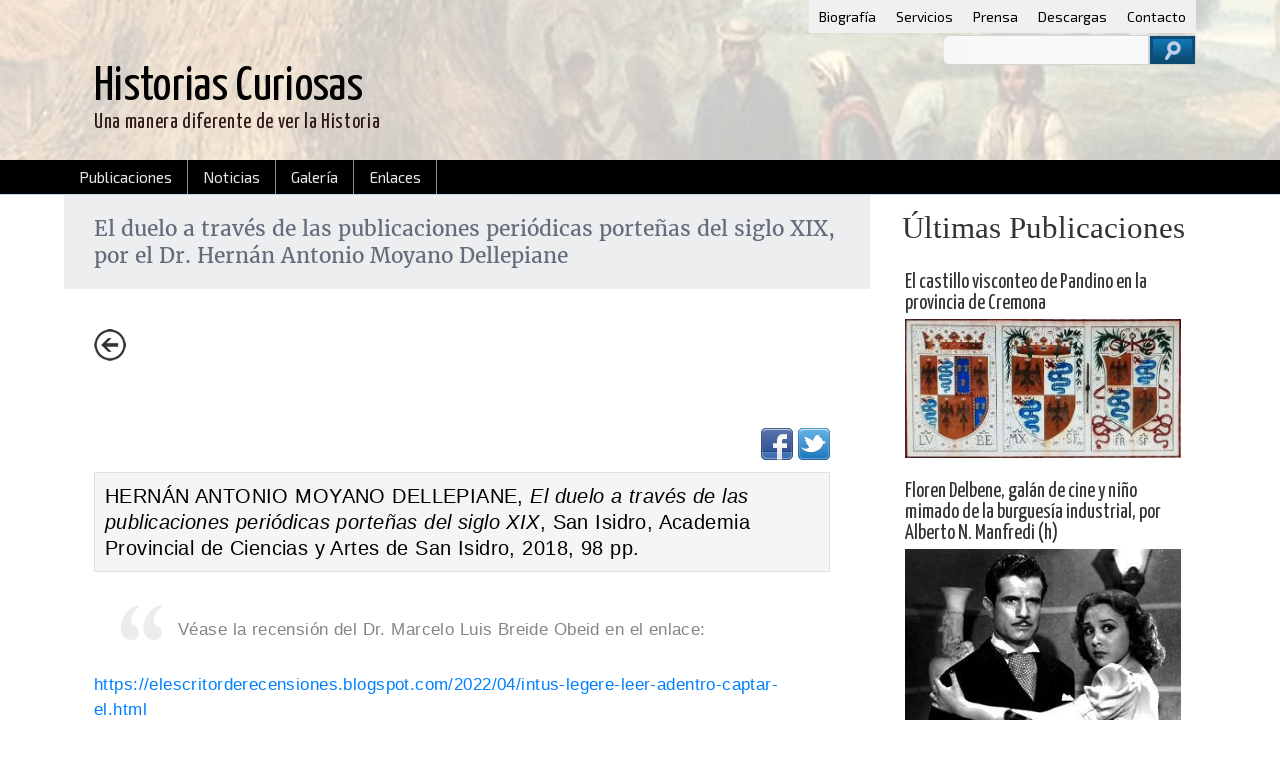

--- FILE ---
content_type: text/html; charset=UTF-8
request_url: https://historiascuriosas.com/dip.php?id=39018
body_size: 3058
content:
<!DOCTYPE html><html><head><meta http-equiv="content-type" content="text/html; charset=UTF-8"><meta http-equiv="content-language" content=""><meta http-equiv="pragma" content="cache"><meta name="robots" content="all"><meta name="googlebot" content="all"><meta name="revisit-after" content="1 days"><meta name="author" content="Historias Curiosas"><link rel="copyright" href="http://www.gnu.org/copyleft/fdl.html"><meta name="viewport" content="width=device-width, user-scalable=no, initial-scale=1.0, maximum-scale=1.0, minimum-scale=1.0"><link href="https://historiascuriosas.com/system/plus/dipfusion.css?t=jhs" rel="stylesheet" type="text/css"><script src="https://historiascuriosas.com/system/jquery.js?t=jhs" type="text/javascript"></script><link href="https://historiascuriosas.com/system/crypta/core.css?t=jhs" rel="stylesheet" type="text/css"><link href="https://historiascuriosas.com/system/dominus/core.css?t=jhs" rel="stylesheet" type="text/css"><script src="https://historiascuriosas.com/system/dominus/core.js?t=jhs"></script><script src="https://historiascuriosas.com/system/dominus/helper.js?t=jhs"></script><script src="https://historiascuriosas.com/system/dominus/scroll.js?t=jhs"></script><meta name="description" content="Una manera diferente de ver la Historia"><meta name="keywords" content="una, manera, diferente, ver, historia"><link href="https://historiascuriosas.com/eco/main.css?t=jhs" rel="stylesheet" type="text/css"><link href="https://historiascuriosas.com/eco/engine/style.css?t=jhs" rel="stylesheet" type="text/css"><script src="https://historiascuriosas.com/eco/functions.js?t=jhs" type="text/javascript"></script><link href="https://fonts.googleapis.com/css?family=Yanone+Kaffeesatz" rel="stylesheet"><link href="https://fonts.googleapis.com/css?family=Exo+2" rel="stylesheet"><link href="https://historiascuriosas.com/_content.css?t=jhs" rel="stylesheet" type="text/css"></head><body><div id="container"><header><div id="top"><div id="top_content" class="main"><a href="https://historiascuriosas.com/" target="_self"><div id="top_logo" dom="if:load,on:window,do:fadeInDown animated;if:scroll,on:window,do:pulse animated,before:scrollReveal;"><div class="logo_name logo_style_A1">Historias Curiosas</div><div class="logo_legend logo_style_A2">Una manera diferente de ver la Historia</div></div></a><div id="search"><span id="srch_clear" style="background:url('srch_r.png?t=777') no-repeat top left;float:left;width:25px;height:30px;"></span><span><input type="text" onKeyPress="if(event.keyCode==13)openSearch('srch_fld');" id="srch_fld" style="border:0px;background:url('srch_bg.png?t=777') repeat-x top left;float:left;border:0;padding:3px; width:180px;font:14px/16px arial;outline:none;color:#000000;height:30px; padding-top:2px;" onKeyUp="applesearch.onChange('srch_fld','srch_clear')" value=""></span><span onClick="openSearch('srch_fld');" style="cursor:pointer;background:url('srch_l.png?t=777') no-repeat top left;float:left;width:48px;height:30px;"></span></div><div id="menu_content_1"><div id="menu_1"><ul><li><a href="https://historiascuriosas.com/dip.php?id=22427" target="_self" title="">Biograf&iacute;a</a></li><li><a href="https://historiascuriosas.com/dip.php?id=22447" target="_self" title="">Servicios</a></li><li><a href="https://historiascuriosas.com/dip.php?section=prensa" target="_self" title="">Prensa</a></li><li><a href="https://historiascuriosas.com/dip.php?section=descargas" target="_self" title="">Descargas</a></li><li><a href="https://historiascuriosas.com/contacto.php" target="_self" title="">Contacto</a></li></ul></div></div><div id="menu-btn"><img src="https://historiascuriosas.com/eco/btn.png"></div><div id="menu-HTML5" style="display:none;"><div style="background:#000;color:#ccc;font-size:1.3em;border-radius:5px;padding:30px 15px;width:300px;font-size:1.3em;"><div><a href="https://historiascuriosas.com/dip.php?id=22427" target="_self" title="" class="btnHTML5">Biograf&iacute;a</a></div><div><a href="https://historiascuriosas.com/dip.php?id=22447" target="_self" title="" class="btnHTML5">Servicios</a></div><div><a href="https://historiascuriosas.com/dip.php?section=prensa" target="_self" title="" class="btnHTML5">Prensa</a></div><div><a href="https://historiascuriosas.com/dip.php?section=descargas" target="_self" title="" class="btnHTML5">Descargas</a></div><div><a href="https://historiascuriosas.com/contacto.php" target="_self" title="" class="btnHTML5">Contacto</a></div><div><a href="https://historiascuriosas.com/dip.php" target="_self" title="" class="btnHTML5">Publicaciones</a><div class="menu-separator"><div><a href="https://historiascuriosas.com/dip.php?section=duelos" class="btnHTML5_sub">Duelos &laquo;</a></div><div><a href="https://historiascuriosas.com/dip.php?section=esgrima" class="btnHTML5_sub">Esgrima &laquo;</a></div><div><a href="https://historiascuriosas.com/dip.php?section=cacerias" class="btnHTML5_sub">Cacer&iacute;as &laquo;</a></div><div><a href="https://historiascuriosas.com/dip.php?section=sihistorico" class="btnHTML5_sub">San Isidro Hist&oacute;rico &laquo;</a></div><div><a href="https://historiascuriosas.com/dip.php?section=articulos" class="btnHTML5_sub">Art&iacute;culos &laquo;</a></div><div><a href="https://historiascuriosas.com/dip.php?section=libros" class="btnHTML5_sub">Libros &laquo;</a></div><div><a href="https://historiascuriosas.com/dip.php?section=colaboraciones" class="btnHTML5_sub">Colaboraciones &laquo;</a></div></div></div><div><a href="https://historiascuriosas.com/dip.php?section=noticias" target="_self" title="" class="btnHTML5">Noticias</a></div><div><a href="https://historiascuriosas.com/" target="_self" title="" class="btnHTML5">Galer&iacute;a</a><div class="menu-separator"><div><a href="https://historiascuriosas.com/dip.php?section=fotos" class="btnHTML5_sub">Fotos &laquo;</a></div><div><a href="https://historiascuriosas.com/dip.php?section=videos" class="btnHTML5_sub">Videos &laquo;</a></div></div></div><div><a href="https://historiascuriosas.com/dip.php?section=enlaces" target="_self" title="" class="btnHTML5">Enlaces</a></div></div></div></div><div id="menu_content_2" dom="if:load,on:window,do:bounceInUp animated;if:scroll,on:window,do:slideInUp animated,before:scrollReveal;"><div class="main"><div style="position:absolute;top:0px;width:100%;z-index:999;"><div id="menu_2"><ul><li><a href="https://historiascuriosas.com/dip.php" target="_self" title="">Publicaciones</a><ul><li><a href="https://historiascuriosas.com/dip.php?section=duelos">Duelos</a></li><li><a href="https://historiascuriosas.com/dip.php?section=esgrima">Esgrima</a></li><li><a href="https://historiascuriosas.com/dip.php?section=cacerias">Cacer&iacute;as</a></li><li><a href="https://historiascuriosas.com/dip.php?section=sihistorico">San Isidro Hist&oacute;rico</a></li><li><a href="https://historiascuriosas.com/dip.php?section=articulos">Art&iacute;culos</a></li><li><a href="https://historiascuriosas.com/dip.php?section=libros">Libros</a></li><li><a href="https://historiascuriosas.com/dip.php?section=colaboraciones">Colaboraciones</a></li></ul></li><li><a href="https://historiascuriosas.com/dip.php?section=noticias" target="_self" title="">Noticias</a></li><li><a href="https://historiascuriosas.com/" target="_self" title="">Galer&iacute;a</a><ul><li><a href="https://historiascuriosas.com/dip.php?section=fotos">Fotos</a></li><li><a href="https://historiascuriosas.com/dip.php?section=videos">Videos</a></li></ul></li><li><a href="https://historiascuriosas.com/dip.php?section=enlaces" target="_self" title="">Enlaces</a></li></ul></div></div></div></div></div></header><div class="main main_content_bg"><div class="main_content_70 main_content"><div class="title">El duelo a trav&#233;s de las publicaciones peri&#243;dicas porte&#241;as del siglo XIX, por el Dr. Hern&#225;n Antonio Moyano Dellepiane</div><div class="description"><div style="padding:0px 0px 15px 0px;"><img src="eco/back.png" style="padding:15px 0px 0px 0px;cursor:pointer;" onClick="window.history.go(-1);"></div><div style="padding:0px 0px 20px 0px;"><center><img src="https://www.diplox.com.ar/info/39018.jpg?t=1768926646" onClick="window.history.go(-1);" class="imaDipfusion" style="cursor:pointer;width:100%;border:0px;"></center></div><div style="float:right;"><a href='#' onClick="window.open('http://www.facebook.com/sharer/sharer.php?u=https%3A%2F%2Fhistoriascuriosas.com%2Fdip.php%3Fdata%3D39018%26tmp%3D197a4e9d92fe01af53abe06601462b52', 'App','width=660,height=360,menubar=no,toolbar=no,top=50,left=50');" title='Facebook'><img src='system/plus/facebook.png'></a>&nbsp;<a href='#' onClick="window.open('http://twitter.com/home?status=Leyendo https%3A%2F%2Fhistoriascuriosas.com%2Fdip.php%3Fdata%3D39018%26tmp%3D197a4e9d92fe01af53abe06601462b52', 'App','width=660,height=360,menubar=no,toolbar=no,top=50,left=50');" title='Twitter'><img src='system/plus/twitter.png'></a></div><div class="clear"></div><div class='titulo_int_1_post'>HERN&#193;N ANTONIO MOYANO DELLEPIANE, <em>El duelo a trav&#233;s de las publicaciones peri&#243;dicas porte&#241;as del siglo XIX</em>, San Isidro, Academia Provincial de Ciencias y Artes de San Isidro, 2018, 98 pp.</div><div class="quote_post" style="width:90%;">V&#233;ase la recensi&#243;n del Dr. Marcelo Luis Breide Obeid en el enlace:</div><a href="https://elescritorderecensiones.blogspot.com/2022/04/intus-legere-leer-adentro-captar-el.html" target="_blank" title="">https://elescritorderecensiones.blogspot.com/2022/04/intus-legere-leer-adentro-captar-el.html</a><div><img src="eco/back.png" style="padding:15px 0px 0px 0px;cursor:pointer;" onClick="window.history.go(-1);"></div></div></div><div class="main_columns_00 main_columns">
<br>


<div align="center">

<span style="font-family:Times New Roman; font-size:2.19em; padding-top:0px"> &Uacute;ltimas Publicaciones</span>
<br><br>

<table width="24%" border="0" cellspacing="0" cellpadding="0" backgraund-color="000">
  <tr>
    <td valign="top">
    <div width="100%">
	      <a href="?id=39946" target="_self" class="secc"><div style="font-size:1.5em;font-family:'Yanone Kaffeesatz', sans-serif;padding:10px 0px 5px 0px;line-height:1em;">El castillo visconteo de Pandino en la provincia de Cremona</div><div style="padding:0px 0px 10px 0px;"><img src="https://www.diplox.com.ar/info/39946.jpg?t=1768926646" style="width:100%;max-height:300px;"></div></a><a href="?id=39939" target="_self" class="secc"><div style="font-size:1.5em;font-family:'Yanone Kaffeesatz', sans-serif;padding:10px 0px 5px 0px;line-height:1em;">Floren Delbene, gal&#225;n de cine y ni&#241;o mimado de la burgues&#237;a industrial, por Alberto N. Manfredi (h)</div><div style="padding:0px 0px 10px 0px;"><img src="https://www.diplox.com.ar/info/39939.jpg?t=1768926646" style="width:100%;max-height:300px;"></div></a><a href="?id=39931" target="_self" class="secc"><div style="font-size:1.5em;font-family:'Yanone Kaffeesatz', sans-serif;padding:10px 0px 5px 0px;line-height:1em;">Manfrediana II, por Alberto N. Manfredi (h)</div><div style="padding:0px 0px 10px 0px;"><img src="https://www.diplox.com.ar/info/39931.jpg?t=1768926646" style="width:100%;max-height:300px;"></div></a><a href="?id=39892" target="_self" class="secc"><div style="font-size:1.5em;font-family:'Yanone Kaffeesatz', sans-serif;padding:10px 0px 5px 0px;line-height:1em;">El castillo de Soncino. Basti&#243;n medieval de la Lombard&#237;a</div><div style="padding:0px 0px 10px 0px;"><img src="https://www.diplox.com.ar/info/39892.jpg?t=1768926646" style="width:100%;max-height:300px;"></div></a>
     </div>
	</td>
  </tr>
</table>

</div>
<div class="clear"></div></div></div><div class="clear"></div><footer><div class="footer_top" dom="if:scroll,on:window,do:bounceIn animated,before:scrollReveal;;"><div class="main"><div id="footer_left"><div class="logo_name logo_style_B1">Historias Curiosas</div><div class="logo_legend logo_style_B2">Una manera diferente de ver la Historia</div><div style="font-size:0.85rem;margin-top:30px;">Para contactarme:<br><div style="margin-top:20px;"><a href="mailto:hmoyano69@gmail.com" class="footer_link" target="_blank">hmoyano69@gmail.com</a><br></div></div></div><div id="footer_right"><div id="footer_sub_right"><div class="footer_title">Institucional</div><div class="footer_description"><a href="https://historiascuriosas.com/dip.php?id=22427" target="_self" title="" class="footer_link">Biograf&iacute;a</a></div><div class="footer_description"><a href="https://historiascuriosas.com/dip.php?id=22447" target="_self" title="" class="footer_link">Servicios</a></div><div class="footer_description"><a href="https://historiascuriosas.com/dip.php?section=prensa" target="_self" title="" class="footer_link">Prensa</a></div><div class="footer_description"><a href="https://historiascuriosas.com/dip.php?section=descargas" target="_self" title="" class="footer_link">Descargas</a></div><div class="footer_description"><a href="https://historiascuriosas.com/contacto.php" target="_self" title="" class="footer_link">Contacto</a></div></div><div id="footer_sub_left"><div class="footer_title">Contenidos</div><div class="footer_description"><a href="dip.php?section=publicaciones" target="_self" title="" class="footer_link">Publicaciones</a></div><div class="footer_description"><a href="https://historiascuriosas.com/dip.php?section=noticias" target="_self" title="" class="footer_link">Noticias</a></div><div class="footer_description"><a href="dip.php?section=media" target="_self" title="" class="footer_link">Galer&iacute;a</a></div><div class="footer_description"><a href="https://historiascuriosas.com/dip.php?section=enlaces" target="_self" title="" class="footer_link">Enlaces</a></div></div></div></div></div><div class="footer_under" dom="if:scroll,on:window,do:fadeInDown animated,before:scrollReveal;;"><div class="main">Copyright 2014 / 2026 | <a href="https://historiascuriosas.com/" class="footer_link" target="_self">Historias Curiosas</a> | Dr. Hern&aacute;n A. Moyano Dellepiane | web&nbsp;design&nbsp;<a href="http://www.triliton.com" class="footer_link" target="_blank">Triliton</a></div></div></footer><img src="system/load.gif" style="position:absolute;" onload="Crypton.run();"></div></body></html>

--- FILE ---
content_type: text/css
request_url: https://historiascuriosas.com/system/dominus/core.css?t=jhs
body_size: 4686
content:
@charset "UTF-8"; .animated { -webkit-animation-duration: 1s; animation-duration: 1s; -webkit-animation-fill-mode: both; animation-fill-mode: both } .animated.infinite { -webkit-animation-iteration-count: infinite; animation-iteration-count: infinite } .animated.hinge { -webkit-animation-duration: 2s; animation-duration: 2s } .duration-xs { -webkit-animation-duration: 0.25s; animation-duration: 0.25s } .duration-sm { -webkit-animation-duration: 0.5s; animation-duration: 0.5s } .duration-md { -webkit-animation-duration: 1s; animation-duration: 1s } .duration-lg { -webkit-animation-duration: 2s; animation-duration: 2s } .duration-xl { -webkit-animation-duration: 4s; animation-duration: 4s } .timing-linear { -webkit-animation-timing-function: linear; animation-timing-function: linear } .timing-ease-in { -webkit-animation-timing-function: ease-in; animation-timing-function: ease-in } .timing-ease-out { -webkit-animation-timing-function: ease-out; animation-timing-function: ease-out } .timing-ease-in-out { -webkit-animation-timing-function: ease-in-out; animation-timing-function: ease-in-out } .timing-cubic-bezier { -webkit-animation-timing-function: cubic-bezier; animation-timing-function: cubic-bezier } .delay-xs { -webkit-animation-delay: 0.25s; animation-delay: 0.25s } .delay-sm { -webkit-animation-delay: 0.5s; animation-delay: 0.5s } .delay-md { -webkit-animation-delay: 1s; animation-delay: 1s } .delay-lg { -webkit-animation-delay: 2s; animation-delay: 2s } .delay-xl { -webkit-animation-delay: 4s; animation-delay: 4s } .iteration-infinite { -webkit-animation-iteration-count: infinite; animation-iteration-count: infinite } .iteration-1 { -webkit-animation-iteration-count: 1; animation-iteration-count: 1 } .iteration-2 { -webkit-animation-iteration-count: 2; animation-iteration-count: 2 } .iteration-3 { -webkit-animation-iteration-count: 3; animation-iteration-count: 3 } .iteration-4 { -webkit-animation-iteration-count: 2; animation-iteration-count: 2 } .iteration-5 { -webkit-animation-iteration-count: 4; animation-iteration-count: 4 } .direction-normal { -webkit-animation-direction: normal; animation-direction: normal } .direction-reverse { -webkit-animation-direction: reverse; animation-direction: reverse } .direction-alternate { -webkit-animation-direction: alternate; animation-direction: alternate } .direction-alternate-reverse { -webkit-animation-direction: alternate-reverse; animation-direction: alternate-reverse } .fill-mode-none { -webkit-animation-fill-mode: none; animation-fill-mode: none } .fill-mode-forwards { -webkit-animation-fill-mode: forwards; animation-fill-mode: forwards } .fill-mode-backwards { -webkit-animation-fill-mode: backwards; animation-fill-mode: backwards } .fill-mode-both { -webkit-animation-fill-mode: both; animation-fill-mode: both } @-webkit-keyframes bounce { 0%, 100%, 20%, 53%, 80% { -webkit-transition-timing-function: cubic-bezier(0.215, .61, .355, 1); transition-timing-function: cubic-bezier(0.215, .61, .355, 1); -webkit-transform: translate3d(0, 0, 0); transform: translate3d(0, 0, 0); } 40%, 43% { -webkit-transition-timing-function: cubic-bezier(0.755, .050, .855, .060); transition-timing-function: cubic-bezier(0.755, .050, .855, .060); -webkit-transform: translate3d(0, -30px, 0); transform: translate3d(0, -30px, 0); } 70% { -webkit-transition-timing-function: cubic-bezier(0.755, .050, .855, .060); transition-timing-function: cubic-bezier(0.755, .050, .855, .060); -webkit-transform: translate3d(0, -15px, 0); transform: translate3d(0, -15px, 0); } 90% { -webkit-transform: translate3d(0, -4px, 0); transform: translate3d(0, -4px, 0); } }  @keyframes bounce { 0%, 100%, 20%, 53%, 80% { -webkit-transition-timing-function: cubic-bezier(0.215, .61, .355, 1); transition-timing-function: cubic-bezier(0.215, .61, .355, 1); -webkit-transform: translate3d(0, 0, 0); -ms-transform: translate3d(0, 0, 0); transform: translate3d(0, 0, 0); } 40%, 43% { -webkit-transition-timing-function: cubic-bezier(0.755, .050, .855, .060); transition-timing-function: cubic-bezier(0.755, .050, .855, .060); -webkit-transform: translate3d(0, -30px, 0); -ms-transform: translate3d(0, -30px, 0); transform: translate3d(0, -30px, 0); } 70% { -webkit-transition-timing-function: cubic-bezier(0.755, .050, .855, .060); transition-timing-function: cubic-bezier(0.755, .050, .855, .060); -webkit-transform: translate3d(0, -15px, 0); -ms-transform: translate3d(0, -15px, 0); transform: translate3d(0, -15px, 0); } 90% { -webkit-transform: translate3d(0, -4px, 0); -ms-transform: translate3d(0, -4px, 0); transform: translate3d(0, -4px, 0); } }  .bounce { -webkit-animation-name: bounce; animation-name: bounce; -webkit-transform-origin: center bottom; -ms-transform-origin: center bottom; transform-origin: center bottom } @-webkit-keyframes flash { 0%, 100%, 50% { opacity: 1; } 25%, 75% { opacity: 0; } }  @keyframes flash { 0%, 100%, 50% { opacity: 1; } 25%, 75% { opacity: 0; } }  .flash { -webkit-animation-name: flash; animation-name: flash } @-webkit-keyframes pulse { 0% { -webkit-transform: scale3d(1, 1, 1); transform: scale3d(1, 1, 1); } 50% { -webkit-transform: scale3d(1.05, 1.05, 1.05); transform: scale3d(1.05, 1.05, 1.05); } 100% { -webkit-transform: scale3d(1, 1, 1); transform: scale3d(1, 1, 1); } }  @keyframes pulse { 0% { -webkit-transform: scale3d(1, 1, 1); -ms-transform: scale3d(1, 1, 1); transform: scale3d(1, 1, 1); } 50% { -webkit-transform: scale3d(1.05, 1.05, 1.05); -ms-transform: scale3d(1.05, 1.05, 1.05); transform: scale3d(1.05, 1.05, 1.05); } 100% { -webkit-transform: scale3d(1, 1, 1); -ms-transform: scale3d(1, 1, 1); transform: scale3d(1, 1, 1); } }  .pulse { -webkit-animation-name: pulse; animation-name: pulse } @-webkit-keyframes rubberBand { 0% { -webkit-transform: scale3d(1, 1, 1); transform: scale3d(1, 1, 1); } 30% { -webkit-transform: scale3d(1.25, .75, 1); transform: scale3d(1.25, .75, 1); } 40% { -webkit-transform: scale3d(0.75, 1.25, 1); transform: scale3d(0.75, 1.25, 1); } 50% { -webkit-transform: scale3d(1.15, .85, 1); transform: scale3d(1.15, .85, 1); } 65% { -webkit-transform: scale3d(.95, 1.05, 1); transform: scale3d(.95, 1.05, 1); } 75% { -webkit-transform: scale3d(1.05, .95, 1); transform: scale3d(1.05, .95, 1); } 100% { -webkit-transform: scale3d(1, 1, 1); transform: scale3d(1, 1, 1); } }  @keyframes rubberBand { 0% { -webkit-transform: scale3d(1, 1, 1); -ms-transform: scale3d(1, 1, 1); transform: scale3d(1, 1, 1); } 30% { -webkit-transform: scale3d(1.25, .75, 1); -ms-transform: scale3d(1.25, .75, 1); transform: scale3d(1.25, .75, 1); } 40% { -webkit-transform: scale3d(0.75, 1.25, 1); -ms-transform: scale3d(0.75, 1.25, 1); transform: scale3d(0.75, 1.25, 1); } 50% { -webkit-transform: scale3d(1.15, .85, 1); -ms-transform: scale3d(1.15, .85, 1); transform: scale3d(1.15, .85, 1); } 65% { -webkit-transform: scale3d(.95, 1.05, 1); -ms-transform: scale3d(.95, 1.05, 1); transform: scale3d(.95, 1.05, 1); } 75% { -webkit-transform: scale3d(1.05, .95, 1); -ms-transform: scale3d(1.05, .95, 1); transform: scale3d(1.05, .95, 1); } 100% { -webkit-transform: scale3d(1, 1, 1); -ms-transform: scale3d(1, 1, 1); transform: scale3d(1, 1, 1); } }  .rubberBand { -webkit-animation-name: rubberBand; animation-name: rubberBand } @-webkit-keyframes shake { 0%, 100% { -webkit-transform: translate3d(0, 0, 0); transform: translate3d(0, 0, 0); } 10%, 30%, 50%, 70%, 90% { -webkit-transform: translate3d(-10px, 0, 0); transform: translate3d(-10px, 0, 0); } 20%, 40%, 60%, 80% { -webkit-transform: translate3d(10px, 0, 0); transform: translate3d(10px, 0, 0); } }  @keyframes shake { 0%, 100% { -webkit-transform: translate3d(0, 0, 0); -ms-transform: translate3d(0, 0, 0); transform: translate3d(0, 0, 0); } 10%, 30%, 50%, 70%, 90% { -webkit-transform: translate3d(-10px, 0, 0); -ms-transform: translate3d(-10px, 0, 0); transform: translate3d(-10px, 0, 0); } 20%, 40%, 60%, 80% { -webkit-transform: translate3d(10px, 0, 0); -ms-transform: translate3d(10px, 0, 0); transform: translate3d(10px, 0, 0); } }  .shake { -webkit-animation-name: shake; animation-name: shake } @-webkit-keyframes swing { 20% { -webkit-transform: rotate3d(0, 0, 1, 15deg); transform: rotate3d(0, 0, 1, 15deg); } 40% { -webkit-transform: rotate3d(0, 0, 1, -10deg); transform: rotate3d(0, 0, 1, -10deg); } 60% { -webkit-transform: rotate3d(0, 0, 1, 5deg); transform: rotate3d(0, 0, 1, 5deg); } 80% { -webkit-transform: rotate3d(0, 0, 1, -5deg); transform: rotate3d(0, 0, 1, -5deg); } 100% { -webkit-transform: rotate3d(0, 0, 1, 0deg); transform: rotate3d(0, 0, 1, 0deg); } }  @keyframes swing { 20% { -webkit-transform: rotate3d(0, 0, 1, 15deg); -ms-transform: rotate3d(0, 0, 1, 15deg); transform: rotate3d(0, 0, 1, 15deg); } 40% { -webkit-transform: rotate3d(0, 0, 1, -10deg); -ms-transform: rotate3d(0, 0, 1, -10deg); transform: rotate3d(0, 0, 1, -10deg); } 60% { -webkit-transform: rotate3d(0, 0, 1, 5deg); -ms-transform: rotate3d(0, 0, 1, 5deg); transform: rotate3d(0, 0, 1, 5deg); } 80% { -webkit-transform: rotate3d(0, 0, 1, -5deg); -ms-transform: rotate3d(0, 0, 1, -5deg); transform: rotate3d(0, 0, 1, -5deg); } 100% { -webkit-transform: rotate3d(0, 0, 1, 0deg); -ms-transform: rotate3d(0, 0, 1, 0deg); transform: rotate3d(0, 0, 1, 0deg); } }  .swing { -webkit-transform-origin: top center; -ms-transform-origin: top center; transform-origin: top center; -webkit-animation-name: swing; animation-name: swing } @-webkit-keyframes tada { 0% { -webkit-transform: scale3d(1, 1, 1); transform: scale3d(1, 1, 1); } 10%, 20% { -webkit-transform: scale3d(.9, .9, .9) rotate3d(0, 0, 1, -3deg); transform: scale3d(.9, .9, .9) rotate3d(0, 0, 1, -3deg); } 30%, 50%, 70%, 90% { -webkit-transform: scale3d(1.1, 1.1, 1.1) rotate3d(0, 0, 1, 3deg); transform: scale3d(1.1, 1.1, 1.1) rotate3d(0, 0, 1, 3deg); } 40%, 60%, 80% { -webkit-transform: scale3d(1.1, 1.1, 1.1) rotate3d(0, 0, 1, -3deg); transform: scale3d(1.1, 1.1, 1.1) rotate3d(0, 0, 1, -3deg); } 100% { -webkit-transform: scale3d(1, 1, 1); transform: scale3d(1, 1, 1); } }  @keyframes tada { 0% { -webkit-transform: scale3d(1, 1, 1); -ms-transform: scale3d(1, 1, 1); transform: scale3d(1, 1, 1); } 10%, 20% { -webkit-transform: scale3d(.9, .9, .9) rotate3d(0, 0, 1, -3deg); -ms-transform: scale3d(.9, .9, .9) rotate3d(0, 0, 1, -3deg); transform: scale3d(.9, .9, .9) rotate3d(0, 0, 1, -3deg); } 30%, 50%, 70%, 90% { -webkit-transform: scale3d(1.1, 1.1, 1.1) rotate3d(0, 0, 1, 3deg); -ms-transform: scale3d(1.1, 1.1, 1.1) rotate3d(0, 0, 1, 3deg); transform: scale3d(1.1, 1.1, 1.1) rotate3d(0, 0, 1, 3deg); } 40%, 60%, 80% { -webkit-transform: scale3d(1.1, 1.1, 1.1) rotate3d(0, 0, 1, -3deg); -ms-transform: scale3d(1.1, 1.1, 1.1) rotate3d(0, 0, 1, -3deg); transform: scale3d(1.1, 1.1, 1.1) rotate3d(0, 0, 1, -3deg); } 100% { -webkit-transform: scale3d(1, 1, 1); -ms-transform: scale3d(1, 1, 1); transform: scale3d(1, 1, 1); } }  .tada { -webkit-animation-name: tada; animation-name: tada } @-webkit-keyframes wobble { 0% { -webkit-transform: none; transform: none; } 15% { -webkit-transform: translate3d(-25%, 0, 0) rotate3d(0, 0, 1, -5deg); transform: translate3d(-25%, 0, 0) rotate3d(0, 0, 1, -5deg); } 30% { -webkit-transform: translate3d(20%, 0, 0) rotate3d(0, 0, 1, 3deg); transform: translate3d(20%, 0, 0) rotate3d(0, 0, 1, 3deg); } 45% { -webkit-transform: translate3d(-15%, 0, 0) rotate3d(0, 0, 1, -3deg); transform: translate3d(-15%, 0, 0) rotate3d(0, 0, 1, -3deg); } 60% { -webkit-transform: translate3d(10%, 0, 0) rotate3d(0, 0, 1, 2deg); transform: translate3d(10%, 0, 0) rotate3d(0, 0, 1, 2deg); } 75% { -webkit-transform: translate3d(-5%, 0, 0) rotate3d(0, 0, 1, -1deg); transform: translate3d(-5%, 0, 0) rotate3d(0, 0, 1, -1deg); } 100% { -webkit-transform: none; transform: none; } }  @keyframes wobble { 0% { -webkit-transform: none; -ms-transform: none; transform: none; } 15% { -webkit-transform: translate3d(-25%, 0, 0) rotate3d(0, 0, 1, -5deg); -ms-transform: translate3d(-25%, 0, 0) rotate3d(0, 0, 1, -5deg); transform: translate3d(-25%, 0, 0) rotate3d(0, 0, 1, -5deg); } 30% { -webkit-transform: translate3d(20%, 0, 0) rotate3d(0, 0, 1, 3deg); -ms-transform: translate3d(20%, 0, 0) rotate3d(0, 0, 1, 3deg); transform: translate3d(20%, 0, 0) rotate3d(0, 0, 1, 3deg); } 45% { -webkit-transform: translate3d(-15%, 0, 0) rotate3d(0, 0, 1, -3deg); -ms-transform: translate3d(-15%, 0, 0) rotate3d(0, 0, 1, -3deg); transform: translate3d(-15%, 0, 0) rotate3d(0, 0, 1, -3deg); } 60% { -webkit-transform: translate3d(10%, 0, 0) rotate3d(0, 0, 1, 2deg); -ms-transform: translate3d(10%, 0, 0) rotate3d(0, 0, 1, 2deg); transform: translate3d(10%, 0, 0) rotate3d(0, 0, 1, 2deg); } 75% { -webkit-transform: translate3d(-5%, 0, 0) rotate3d(0, 0, 1, -1deg); -ms-transform: translate3d(-5%, 0, 0) rotate3d(0, 0, 1, -1deg); transform: translate3d(-5%, 0, 0) rotate3d(0, 0, 1, -1deg); } 100% { -webkit-transform: none; -ms-transform: none; transform: none; } }  .wobble { -webkit-animation-name: wobble; animation-name: wobble } @-webkit-keyframes bounceIn { 0%, 100%, 20%, 40%, 60%, 80% { -webkit-transition-timing-function: cubic-bezier(0.215, .61, .355, 1); transition-timing-function: cubic-bezier(0.215, .61, .355, 1); } 0% { opacity: 0; -webkit-transform: scale3d(.3, .3, .3); transform: scale3d(.3, .3, .3); } 20% { -webkit-transform: scale3d(1.1, 1.1, 1.1); transform: scale3d(1.1, 1.1, 1.1); } 40% { -webkit-transform: scale3d(.9, .9, .9); transform: scale3d(.9, .9, .9); } 60% { opacity: 1; -webkit-transform: scale3d(1.03, 1.03, 1.03); transform: scale3d(1.03, 1.03, 1.03); } 80% { -webkit-transform: scale3d(.97, .97, .97); transform: scale3d(.97, .97, .97); } 100% { opacity: 1; -webkit-transform: scale3d(1, 1, 1); transform: scale3d(1, 1, 1); } }  @keyframes bounceIn { 0%, 100%, 20%, 40%, 60%, 80% { -webkit-transition-timing-function: cubic-bezier(0.215, .61, .355, 1); transition-timing-function: cubic-bezier(0.215, .61, .355, 1); } 0% { opacity: 0; -webkit-transform: scale3d(.3, .3, .3); -ms-transform: scale3d(.3, .3, .3); transform: scale3d(.3, .3, .3); } 20% { -webkit-transform: scale3d(1.1, 1.1, 1.1); -ms-transform: scale3d(1.1, 1.1, 1.1); transform: scale3d(1.1, 1.1, 1.1); } 40% { -webkit-transform: scale3d(.9, .9, .9); -ms-transform: scale3d(.9, .9, .9); transform: scale3d(.9, .9, .9); } 60% { opacity: 1; -webkit-transform: scale3d(1.03, 1.03, 1.03); -ms-transform: scale3d(1.03, 1.03, 1.03); transform: scale3d(1.03, 1.03, 1.03); } 80% { -webkit-transform: scale3d(.97, .97, .97); -ms-transform: scale3d(.97, .97, .97); transform: scale3d(.97, .97, .97); } 100% { opacity: 1; -webkit-transform: scale3d(1, 1, 1); -ms-transform: scale3d(1, 1, 1); transform: scale3d(1, 1, 1); } }  .bounceIn { -webkit-animation-name: bounceIn; animation-name: bounceIn } @-webkit-keyframes bounceInDown { 0%, 100%, 60%, 75%, 90% { -webkit-transition-timing-function: cubic-bezier(0.215, .61, .355, 1); transition-timing-function: cubic-bezier(0.215, .61, .355, 1); } 0% { opacity: 0; -webkit-transform: translate3d(0, -3000px, 0); transform: translate3d(0, -3000px, 0); } 60% { opacity: 1; -webkit-transform: translate3d(0, 25px, 0); transform: translate3d(0, 25px, 0); } 75% { -webkit-transform: translate3d(0, -10px, 0); transform: translate3d(0, -10px, 0); } 90% { -webkit-transform: translate3d(0, 5px, 0); transform: translate3d(0, 5px, 0); } 100% { -webkit-transform: none; transform: none; } }  @keyframes bounceInDown { 0%, 100%, 60%, 75%, 90% { -webkit-transition-timing-function: cubic-bezier(0.215, .61, .355, 1); transition-timing-function: cubic-bezier(0.215, .61, .355, 1); } 0% { opacity: 0; -webkit-transform: translate3d(0, -3000px, 0); -ms-transform: translate3d(0, -3000px, 0); transform: translate3d(0, -3000px, 0); } 60% { opacity: 1; -webkit-transform: translate3d(0, 25px, 0); -ms-transform: translate3d(0, 25px, 0); transform: translate3d(0, 25px, 0); } 75% { -webkit-transform: translate3d(0, -10px, 0); -ms-transform: translate3d(0, -10px, 0); transform: translate3d(0, -10px, 0); } 90% { -webkit-transform: translate3d(0, 5px, 0); -ms-transform: translate3d(0, 5px, 0); transform: translate3d(0, 5px, 0); } 100% { -webkit-transform: none; -ms-transform: none; transform: none; } }  .bounceInDown { -webkit-animation-name: bounceInDown; animation-name: bounceInDown } @-webkit-keyframes bounceInLeft { 0%, 100%, 60%, 75%, 90% { -webkit-transition-timing-function: cubic-bezier(0.215, .61, .355, 1); transition-timing-function: cubic-bezier(0.215, .61, .355, 1); } 0% { opacity: 0; -webkit-transform: translate3d(-3000px, 0, 0); transform: translate3d(-3000px, 0, 0); } 60% { opacity: 1; -webkit-transform: translate3d(25px, 0, 0); transform: translate3d(25px, 0, 0); } 75% { -webkit-transform: translate3d(-10px, 0, 0); transform: translate3d(-10px, 0, 0); } 90% { -webkit-transform: translate3d(5px, 0, 0); transform: translate3d(5px, 0, 0); } 100% { -webkit-transform: none; transform: none; } }  @keyframes bounceInLeft {
0%, 100%, 60%, 75%, 90% { -webkit-transition-timing-function: cubic-bezier(0.215, .61, .355, 1); transition-timing-function: cubic-bezier(0.215, .61, .355, 1); } 0% { opacity: 0; -webkit-transform: translate3d(-3000px, 0, 0); -ms-transform: translate3d(-3000px, 0, 0); transform: translate3d(-3000px, 0, 0); } 60% { opacity: 1; -webkit-transform: translate3d(25px, 0, 0); -ms-transform: translate3d(25px, 0, 0); transform: translate3d(25px, 0, 0); } 75% { -webkit-transform: translate3d(-10px, 0, 0); -ms-transform: translate3d(-10px, 0, 0); transform: translate3d(-10px, 0, 0); } 90% { -webkit-transform: translate3d(5px, 0, 0); -ms-transform: translate3d(5px, 0, 0); transform: translate3d(5px, 0, 0); } 100% { -webkit-transform: none; -ms-transform: none; transform: none; } }  .bounceInLeft { -webkit-animation-name: bounceInLeft; animation-name: bounceInLeft } @-webkit-keyframes bounceInRight { 0%, 100%, 60%, 75%, 90% { -webkit-transition-timing-function: cubic-bezier(0.215, .61, .355, 1); transition-timing-function: cubic-bezier(0.215, .61, .355, 1); } 0% { opacity: 0; -webkit-transform: translate3d(3000px, 0, 0); transform: translate3d(3000px, 0, 0); } 60% { opacity: 1; -webkit-transform: translate3d(-25px, 0, 0); transform: translate3d(-25px, 0, 0); } 75% { -webkit-transform: translate3d(10px, 0, 0); transform: translate3d(10px, 0, 0); } 90% { -webkit-transform: translate3d(-5px, 0, 0); transform: translate3d(-5px, 0, 0); } 100% { -webkit-transform: none; transform: none; } }  @keyframes bounceInRight { 0%, 100%, 60%, 75%, 90% { -webkit-transition-timing-function: cubic-bezier(0.215, .61, .355, 1); transition-timing-function: cubic-bezier(0.215, .61, .355, 1); } 0% { opacity: 0; -webkit-transform: translate3d(3000px, 0, 0); -ms-transform: translate3d(3000px, 0, 0); transform: translate3d(3000px, 0, 0); } 60% { opacity: 1; -webkit-transform: translate3d(-25px, 0, 0); -ms-transform: translate3d(-25px, 0, 0); transform: translate3d(-25px, 0, 0); } 75% { -webkit-transform: translate3d(10px, 0, 0); -ms-transform: translate3d(10px, 0, 0); transform: translate3d(10px, 0, 0); } 90% { -webkit-transform: translate3d(-5px, 0, 0); -ms-transform: translate3d(-5px, 0, 0); transform: translate3d(-5px, 0, 0); } 100% { -webkit-transform: none; -ms-transform: none; transform: none; } }  .bounceInRight { -webkit-animation-name: bounceInRight; animation-name: bounceInRight } @-webkit-keyframes bounceInUp { 0%, 100%, 60%, 75%, 90% { -webkit-transition-timing-function: cubic-bezier(0.215, .61, .355, 1); transition-timing-function: cubic-bezier(0.215, .61, .355, 1); } 0% { opacity: 0; -webkit-transform: translate3d(0, 3000px, 0); transform: translate3d(0, 3000px, 0); } 60% { opacity: 1; -webkit-transform: translate3d(0, -20px, 0); transform: translate3d(0, -20px, 0); } 75% { -webkit-transform: translate3d(0, 10px, 0); transform: translate3d(0, 10px, 0); } 90% { -webkit-transform: translate3d(0, -5px, 0); transform: translate3d(0, -5px, 0); } 100% { -webkit-transform: translate3d(0, 0, 0); transform: translate3d(0, 0, 0); } }  @keyframes bounceInUp { 0%, 100%, 60%, 75%, 90% { -webkit-transition-timing-function: cubic-bezier(0.215, .61, .355, 1); transition-timing-function: cubic-bezier(0.215, .61, .355, 1); } 0% { opacity: 0; -webkit-transform: translate3d(0, 3000px, 0); -ms-transform: translate3d(0, 3000px, 0); transform: translate3d(0, 3000px, 0); } 60% { opacity: 1; -webkit-transform: translate3d(0, -20px, 0); -ms-transform: translate3d(0, -20px, 0); transform: translate3d(0, -20px, 0); } 75% { -webkit-transform: translate3d(0, 10px, 0); -ms-transform: translate3d(0, 10px, 0); transform: translate3d(0, 10px, 0); } 90% { -webkit-transform: translate3d(0, -5px, 0); -ms-transform: translate3d(0, -5px, 0); transform: translate3d(0, -5px, 0); } 100% { -webkit-transform: translate3d(0, 0, 0); -ms-transform: translate3d(0, 0, 0); transform: translate3d(0, 0, 0); } }  .bounceInUp { -webkit-animation-name: bounceInUp; animation-name: bounceInUp } @-webkit-keyframes bounceOut { 20% { -webkit-transform: scale3d(.9, .9, .9); transform: scale3d(.9, .9, .9); } 50%, 55% { opacity: 1; -webkit-transform: scale3d(1.1, 1.1, 1.1); transform: scale3d(1.1, 1.1, 1.1); } 100% { opacity: 0; -webkit-transform: scale3d(.3, .3, .3); transform: scale3d(.3, .3, .3); } }  @keyframes bounceOut {
20% { -webkit-transform: scale3d(.9, .9, .9); -ms-transform: scale3d(.9, .9, .9); transform: scale3d(.9, .9, .9); } 50%, 55% { opacity: 1; -webkit-transform: scale3d(1.1, 1.1, 1.1); -ms-transform: scale3d(1.1, 1.1, 1.1); transform: scale3d(1.1, 1.1, 1.1); } 100% { opacity: 0; -webkit-transform: scale3d(.3, .3, .3); -ms-transform: scale3d(.3, .3, .3); transform: scale3d(.3, .3, .3); } }  .bounceOut { -webkit-animation-name: bounceOut; animation-name: bounceOut } @-webkit-keyframes bounceOutDown { 20% { -webkit-transform: translate3d(0, 10px, 0); transform: translate3d(0, 10px, 0); } 40%, 45% { opacity: 1; -webkit-transform: translate3d(0, -20px, 0); transform: translate3d(0, -20px, 0); } 100% { opacity: 0; -webkit-transform: translate3d(0, 2000px, 0); transform: translate3d(0, 2000px, 0); } }  @keyframes bounceOutDown { 20% { -webkit-transform: translate3d(0, 10px, 0); -ms-transform: translate3d(0, 10px, 0); transform: translate3d(0, 10px, 0); } 40%, 45% { opacity: 1; -webkit-transform: translate3d(0, -20px, 0); -ms-transform: translate3d(0, -20px, 0); transform: translate3d(0, -20px, 0); } 100% { opacity: 0; -webkit-transform: translate3d(0, 2000px, 0); -ms-transform: translate3d(0, 2000px, 0); transform: translate3d(0, 2000px, 0); } }  .bounceOutDown { -webkit-animation-name: bounceOutDown; animation-name: bounceOutDown } @-webkit-keyframes bounceOutLeft { 20% { opacity: 1; -webkit-transform: translate3d(20px, 0, 0); transform: translate3d(20px, 0, 0); } 100% { opacity: 0; -webkit-transform: translate3d(-2000px, 0, 0); transform: translate3d(-2000px, 0, 0); } }  @keyframes bounceOutLeft { 20% { opacity: 1; -webkit-transform: translate3d(20px, 0, 0); -ms-transform: translate3d(20px, 0, 0); transform: translate3d(20px, 0, 0); } 100% { opacity: 0; -webkit-transform: translate3d(-2000px, 0, 0); -ms-transform: translate3d(-2000px, 0, 0); transform: translate3d(-2000px, 0, 0); } }  .bounceOutLeft { -webkit-animation-name: bounceOutLeft; animation-name: bounceOutLeft } @-webkit-keyframes bounceOutRight { 20% { opacity: 1; -webkit-transform: translate3d(-20px, 0, 0); transform: translate3d(-20px, 0, 0); } 100% { opacity: 0; -webkit-transform: translate3d(2000px, 0, 0); transform: translate3d(2000px, 0, 0); } }  @keyframes bounceOutRight { 20% { opacity: 1; -webkit-transform: translate3d(-20px, 0, 0); -ms-transform: translate3d(-20px, 0, 0); transform: translate3d(-20px, 0, 0); } 100% { opacity: 0; -webkit-transform: translate3d(2000px, 0, 0); -ms-transform: translate3d(2000px, 0, 0); transform: translate3d(2000px, 0, 0); } }  .bounceOutRight { -webkit-animation-name: bounceOutRight; animation-name: bounceOutRight } @-webkit-keyframes bounceOutUp { 20% { -webkit-transform: translate3d(0, -10px, 0); transform: translate3d(0, -10px, 0); } 40%, 45% { opacity: 1; -webkit-transform: translate3d(0, 20px, 0); transform: translate3d(0, 20px, 0); } 100% { opacity: 0; -webkit-transform: translate3d(0, -2000px, 0); transform: translate3d(0, -2000px, 0); } }  @keyframes bounceOutUp { 20% { -webkit-transform: translate3d(0, -10px, 0); -ms-transform: translate3d(0, -10px, 0); transform: translate3d(0, -10px, 0); } 40%, 45% { opacity: 1; -webkit-transform: translate3d(0, 20px, 0); -ms-transform: translate3d(0, 20px, 0); transform: translate3d(0, 20px, 0); } 100% { opacity: 0; -webkit-transform: translate3d(0, -2000px, 0); -ms-transform: translate3d(0, -2000px, 0); transform: translate3d(0, -2000px, 0); } }  .bounceOutUp { -webkit-animation-name: bounceOutUp; animation-name: bounceOutUp } @-webkit-keyframes fadeIn { 0% { opacity: 0; } 100% { opacity: 1; } }  @keyframes fadeIn { 0% { opacity: 0; } 100% { opacity: 1; } }  .fadeIn { -webkit-animation-name: fadeIn; animation-name: fadeIn } @-webkit-keyframes fadeInDown { 0% { opacity: 0; -webkit-transform: translate3d(0, -100%, 0); transform: translate3d(0, -100%, 0); } 100% { opacity: 1; -webkit-transform: none; transform: none; } }  @keyframes fadeInDown { 0% { opacity: 0; -webkit-transform: translate3d(0, -100%, 0); -ms-transform: translate3d(0, -100%, 0); transform: translate3d(0, -100%, 0); } 100% { opacity: 1; -webkit-transform: none; -ms-transform: none; transform: none; } }  .fadeInDown { -webkit-animation-name: fadeInDown; animation-name: fadeInDown } @-webkit-keyframes fadeInDownBig { 0% { opacity: 0; -webkit-transform: translate3d(0, -2000px, 0); transform: translate3d(0, -2000px, 0); } 100% { opacity: 1; -webkit-transform: none; transform: none; } }  @keyframes fadeInDownBig { 0% { opacity: 0; -webkit-transform: translate3d(0, -2000px, 0); -ms-transform: translate3d(0, -2000px, 0); transform: translate3d(0, -2000px, 0); } 100% { opacity: 1; -webkit-transform: none; -ms-transform: none; transform: none; } }  .fadeInDownBig { -webkit-animation-name: fadeInDownBig; animation-name: fadeInDownBig } @-webkit-keyframes fadeInLeft { 0% { opacity: 0; -webkit-transform: translate3d(-100%, 0, 0); transform: translate3d(-100%, 0, 0); } 100% { opacity: 1; -webkit-transform: none; transform: none; } }  @keyframes fadeInLeft { 0% { opacity: 0; -webkit-transform: translate3d(-100%, 0, 0); -ms-transform: translate3d(-100%, 0, 0); transform: translate3d(-100%, 0, 0); } 100% { opacity: 1; -webkit-transform: none; -ms-transform: none; transform: none; } }  .fadeInLeft { -webkit-animation-name: fadeInLeft; animation-name: fadeInLeft } @-webkit-keyframes fadeInLeftBig { 0% { opacity: 0; -webkit-transform: translate3d(-2000px, 0, 0); transform: translate3d(-2000px, 0, 0); } 100% { opacity: 1; -webkit-transform: none; transform: none; } }  @keyframes fadeInLeftBig { 0% { opacity: 0; -webkit-transform: translate3d(-2000px, 0, 0); -ms-transform: translate3d(-2000px, 0, 0); transform: translate3d(-2000px, 0, 0); } 100% { opacity: 1; -webkit-transform: none; -ms-transform: none; transform: none; } }  .fadeInLeftBig { -webkit-animation-name: fadeInLeftBig; animation-name: fadeInLeftBig } @-webkit-keyframes fadeInRight { 0% { opacity: 0; -webkit-transform: translate3d(100%, 0, 0); transform: translate3d(100%, 0, 0); } 100% { opacity: 1; -webkit-transform: none; transform: none; } }  @keyframes fadeInRight { 0% { opacity: 0; -webkit-transform: translate3d(100%, 0, 0); -ms-transform: translate3d(100%, 0, 0); transform: translate3d(100%, 0, 0); } 100% { opacity: 1; -webkit-transform: none; -ms-transform: none; transform: none; } }  .fadeInRight { -webkit-animation-name: fadeInRight; animation-name: fadeInRight } @-webkit-keyframes fadeInRightBig { 0% { opacity: 0; -webkit-transform: translate3d(2000px, 0, 0); transform: translate3d(2000px, 0, 0); } 100% { opacity: 1; -webkit-transform: none; transform: none; } }  @keyframes fadeInRightBig { 0% { opacity: 0; -webkit-transform: translate3d(2000px, 0, 0); -ms-transform: translate3d(2000px, 0, 0); transform: translate3d(2000px, 0, 0); } 100% { opacity: 1; -webkit-transform: none; -ms-transform: none; transform: none; } }  .fadeInRightBig { -webkit-animation-name: fadeInRightBig; animation-name: fadeInRightBig } @-webkit-keyframes fadeInUp { 0% { opacity: 0; -webkit-transform: translate3d(0, 100%, 0); transform: translate3d(0, 100%, 0); } 100% { opacity: 1; -webkit-transform: none; transform: none; } }  @keyframes fadeInUp { 0% { opacity: 0; -webkit-transform: translate3d(0, 100%, 0); -ms-transform: translate3d(0, 100%, 0); transform: translate3d(0, 100%, 0); } 100% { opacity: 1; -webkit-transform: none; -ms-transform: none; transform: none; } }  .fadeInUp { -webkit-animation-name: fadeInUp; animation-name: fadeInUp } @-webkit-keyframes fadeInUpBig { 0% { opacity: 0; -webkit-transform: translate3d(0, 2000px, 0); transform: translate3d(0, 2000px, 0); } 100% { opacity: 1; -webkit-transform: none; transform: none; } }  @keyframes fadeInUpBig { 0% { opacity: 0; -webkit-transform: translate3d(0, 2000px, 0); -ms-transform: translate3d(0, 2000px, 0); transform: translate3d(0, 2000px, 0); } 100% { opacity: 1; -webkit-transform: none; -ms-transform: none; transform: none; } }  .fadeInUpBig { -webkit-animation-name: fadeInUpBig; animation-name: fadeInUpBig } @-webkit-keyframes fadeOut { 0% { opacity: 1; } 100% { opacity: 0; } }  @keyframes fadeOut { 0% { opacity: 1; } 100% { opacity: 0; } }  .fadeOut { -webkit-animation-name: fadeOut; animation-name: fadeOut } @-webkit-keyframes fadeOutDown { 0% { opacity: 1; } 100% { opacity: 0; -webkit-transform: translate3d(0, 100%, 0); transform: translate3d(0, 100%, 0); } }  @keyframes fadeOutDown { 0% { opacity: 1; } 100% { opacity: 0; -webkit-transform: translate3d(0, 100%, 0); -ms-transform: translate3d(0, 100%, 0); transform: translate3d(0, 100%, 0); } }  .fadeOutDown { -webkit-animation-name: fadeOutDown; animation-name: fadeOutDown } @-webkit-keyframes fadeOutDownBig { 0% { opacity: 1; } 100% { opacity: 0; -webkit-transform: translate3d(0, 2000px, 0); transform: translate3d(0, 2000px, 0); } }  @keyframes fadeOutDownBig { 0% { opacity: 1; } 100% { opacity: 0; -webkit-transform: translate3d(0, 2000px, 0); -ms-transform: translate3d(0, 2000px, 0); transform: translate3d(0, 2000px, 0); } }  .fadeOutDownBig { -webkit-animation-name: fadeOutDownBig; animation-name: fadeOutDownBig } @-webkit-keyframes fadeOutLeft { 0% { opacity: 1; } 100% { opacity: 0; -webkit-transform: translate3d(-100%, 0, 0); transform: translate3d(-100%, 0, 0); } }  @keyframes fadeOutLeft { 0% { opacity: 1; } 100% { opacity: 0; -webkit-transform: translate3d(-100%, 0, 0); -ms-transform: translate3d(-100%, 0, 0); transform: translate3d(-100%, 0, 0); } }  .fadeOutLeft { -webkit-animation-name: fadeOutLeft; animation-name: fadeOutLeft } @-webkit-keyframes fadeOutLeftBig { 0% { opacity: 1; } 100% { opacity: 0; -webkit-transform: translate3d(-2000px, 0, 0); transform: translate3d(-2000px, 0, 0); } }  @keyframes fadeOutLeftBig { 0% { opacity: 1; } 100% { opacity: 0; -webkit-transform: translate3d(-2000px, 0, 0); -ms-transform: translate3d(-2000px, 0, 0); transform: translate3d(-2000px, 0, 0); } }  .fadeOutLeftBig { -webkit-animation-name: fadeOutLeftBig; animation-name: fadeOutLeftBig } @-webkit-keyframes fadeOutRight { 0% { opacity: 1; } 100% { opacity: 0; -webkit-transform: translate3d(100%, 0, 0); transform: translate3d(100%, 0, 0); } }  @keyframes fadeOutRight { 0% { opacity: 1; } 100% { opacity: 0; -webkit-transform: translate3d(100%, 0, 0); -ms-transform: translate3d(100%, 0, 0); transform: translate3d(100%, 0, 0); } }  .fadeOutRight { -webkit-animation-name: fadeOutRight; animation-name: fadeOutRight } @-webkit-keyframes fadeOutRightBig { 0% { opacity: 1; } 100% { opacity: 0; -webkit-transform: translate3d(2000px, 0, 0); transform: translate3d(2000px, 0, 0); } }  @keyframes fadeOutRightBig { 0% { opacity: 1; } 100% { opacity: 0; -webkit-transform: translate3d(2000px, 0, 0); -ms-transform: translate3d(2000px, 0, 0); transform: translate3d(2000px, 0, 0); } }  .fadeOutRightBig { -webkit-animation-name: fadeOutRightBig; animation-name: fadeOutRightBig } @-webkit-keyframes fadeOutUp { 0% { opacity: 1; } 100% { opacity: 0; -webkit-transform: translate3d(0, -100%, 0); transform: translate3d(0, -100%, 0); } }  @keyframes fadeOutUp { 0% { opacity: 1; } 100% { opacity: 0; -webkit-transform: translate3d(0, -100%, 0); -ms-transform: translate3d(0, -100%, 0); transform: translate3d(0, -100%, 0); } }  .fadeOutUp { -webkit-animation-name: fadeOutUp; animation-name: fadeOutUp } @-webkit-keyframes fadeOutUpBig { 0% { opacity: 1; } 100% { opacity: 0; -webkit-transform: translate3d(0, -2000px, 0); transform: translate3d(0, -2000px, 0); } }  @keyframes fadeOutUpBig { 0% { opacity: 1; } 100% { opacity: 0; -webkit-transform: translate3d(0, -2000px, 0); -ms-transform: translate3d(0, -2000px, 0); transform: translate3d(0, -2000px, 0); } }  .fadeOutUpBig { -webkit-animation-name: fadeOutUpBig; animation-name: fadeOutUpBig } @-webkit-keyframes flip { 0% { -webkit-transform: perspective(400px) rotate3d(0, 1, 0, -360deg); transform: perspective(400px) rotate3d(0, 1, 0, -360deg); -webkit-animation-timing-function: ease-out; animation-timing-function: ease-out; } 40% { -webkit-transform: perspective(400px) translate3d(0, 0, 150px) rotate3d(0, 1, 0, -190deg); transform: perspective(400px) translate3d(0, 0, 150px) rotate3d(0, 1, 0, -190deg); -webkit-animation-timing-function: ease-out; animation-timing-function: ease-out; } 50% { -webkit-transform: perspective(400px) translate3d(0, 0, 150px) rotate3d(0, 1, 0, -170deg); transform: perspective(400px) translate3d(0, 0, 150px) rotate3d(0, 1, 0, -170deg); -webkit-animation-timing-function: ease-in; animation-timing-function: ease-in; } 80% { -webkit-transform: perspective(400px) scale3d(.95, .95, .95); transform: perspective(400px) scale3d(.95, .95, .95); -webkit-animation-timing-function: ease-in; animation-timing-function: ease-in; } 100% { -webkit-transform: perspective(400px); transform: perspective(400px); -webkit-animation-timing-function: ease-in; animation-timing-function: ease-in; } }  @keyframes flip { 0% { -webkit-transform: perspective(400px) rotate3d(0, 1, 0, -360deg); -ms-transform: perspective(400px) rotate3d(0, 1, 0, -360deg); transform: perspective(400px) rotate3d(0, 1, 0, -360deg); -webkit-animation-timing-function: ease-out; animation-timing-function: ease-out; } 40% { -webkit-transform: perspective(400px) translate3d(0, 0, 150px) rotate3d(0, 1, 0, -190deg); -ms-transform: perspective(400px) translate3d(0, 0, 150px) rotate3d(0, 1, 0, -190deg); transform: perspective(400px) translate3d(0, 0, 150px) rotate3d(0, 1, 0, -190deg); -webkit-animation-timing-function: ease-out; animation-timing-function: ease-out; } 50% { -webkit-transform: perspective(400px) translate3d(0, 0, 150px) rotate3d(0, 1, 0, -170deg); -ms-transform: perspective(400px) translate3d(0, 0, 150px) rotate3d(0, 1, 0, -170deg); transform: perspective(400px) translate3d(0, 0, 150px) rotate3d(0, 1, 0, -170deg); -webkit-animation-timing-function: ease-in; animation-timing-function: ease-in; } 80% { -webkit-transform: perspective(400px) scale3d(.95, .95, .95); -ms-transform: perspective(400px) scale3d(.95, .95, .95); transform: perspective(400px) scale3d(.95, .95, .95); -webkit-animation-timing-function: ease-in; animation-timing-function: ease-in; } 100% { -webkit-transform: perspective(400px); -ms-transform: perspective(400px); transform: perspective(400px); -webkit-animation-timing-function: ease-in; animation-timing-function: ease-in; } }  .animated.flip { -webkit-backface-visibility: visible; -ms-backface-visibility: visible; backface-visibility: visible; -webkit-animation-name: flip; animation-name: flip } @-webkit-keyframes flipInX { 0% { -webkit-transform: perspective(400px) rotate3d(1, 0, 0, 90deg); transform: perspective(400px) rotate3d(1, 0, 0, 90deg); -webkit-transition-timing-function: ease-in; transition-timing-function: ease-in; opacity: 0; } 40% { -webkit-transform: perspective(400px) rotate3d(1, 0, 0, -20deg); transform: perspective(400px) rotate3d(1, 0, 0, -20deg); -webkit-transition-timing-function: ease-in; transition-timing-function: ease-in; } 60% { -webkit-transform: perspective(400px) rotate3d(1, 0, 0, 10deg); transform: perspective(400px) rotate3d(1, 0, 0, 10deg); opacity: 1; } 80% { -webkit-transform: perspective(400px) rotate3d(1, 0, 0, -5deg); transform: perspective(400px) rotate3d(1, 0, 0, -5deg); } 100% { -webkit-transform: perspective(400px); transform: perspective(400px); } }  @keyframes flipInX { 0% { -webkit-transform: perspective(400px) rotate3d(1, 0, 0, 90deg); -ms-transform: perspective(400px) rotate3d(1, 0, 0, 90deg); transform: perspective(400px) rotate3d(1, 0, 0, 90deg); -webkit-transition-timing-function: ease-in; transition-timing-function: ease-in; opacity: 0; } 40% { -webkit-transform: perspective(400px) rotate3d(1, 0, 0, -20deg); -ms-transform: perspective(400px) rotate3d(1, 0, 0, -20deg); transform: perspective(400px) rotate3d(1, 0, 0, -20deg); -webkit-transition-timing-function: ease-in; transition-timing-function: ease-in; } 60% { -webkit-transform: perspective(400px) rotate3d(1, 0, 0, 10deg); -ms-transform: perspective(400px) rotate3d(1, 0, 0, 10deg); transform: perspective(400px) rotate3d(1, 0, 0, 10deg); opacity: 1; } 80% { -webkit-transform: perspective(400px) rotate3d(1, 0, 0, -5deg); -ms-transform: perspective(400px) rotate3d(1, 0, 0, -5deg); transform: perspective(400px) rotate3d(1, 0, 0, -5deg); } 100% { -webkit-transform: perspective(400px); -ms-transform: perspective(400px); transform: perspective(400px); } }  .flipInX { -webkit-backface-visibility: visible!important; -ms-backface-visibility: visible!important; backface-visibility: visible!important; -webkit-animation-name: flipInX; animation-name: flipInX } @-webkit-keyframes flipInY { 0% { -webkit-transform: perspective(400px) rotate3d(0, 1, 0, 90deg); transform: perspective(400px) rotate3d(0, 1, 0, 90deg); -webkit-transition-timing-function: ease-in; transition-timing-function: ease-in; opacity: 0; } 40% { -webkit-transform: perspective(400px) rotate3d(0, 1, 0, -20deg); transform: perspective(400px) rotate3d(0, 1, 0, -20deg); -webkit-transition-timing-function: ease-in; transition-timing-function: ease-in; } 60% { -webkit-transform: perspective(400px) rotate3d(0, 1, 0, 10deg); transform: perspective(400px) rotate3d(0, 1, 0, 10deg); opacity: 1; } 80% { -webkit-transform: perspective(400px) rotate3d(0, 1, 0, -5deg); transform: perspective(400px) rotate3d(0, 1, 0, -5deg); } 100% { -webkit-transform: perspective(400px); transform: perspective(400px); } }  @keyframes flipInY { 0% { -webkit-transform: perspective(400px) rotate3d(0, 1, 0, 90deg); -ms-transform: perspective(400px) rotate3d(0, 1, 0, 90deg); transform: perspective(400px) rotate3d(0, 1, 0, 90deg); -webkit-transition-timing-function: ease-in; transition-timing-function: ease-in; opacity: 0; } 40% { -webkit-transform: perspective(400px) rotate3d(0, 1, 0, -20deg); -ms-transform: perspective(400px) rotate3d(0, 1, 0, -20deg); transform: perspective(400px) rotate3d(0, 1, 0, -20deg); -webkit-transition-timing-function: ease-in; transition-timing-function: ease-in; } 60% { -webkit-transform: perspective(400px) rotate3d(0, 1, 0, 10deg); -ms-transform: perspective(400px) rotate3d(0, 1, 0, 10deg); transform: perspective(400px) rotate3d(0, 1, 0, 10deg); opacity: 1; } 80% { -webkit-transform: perspective(400px) rotate3d(0, 1, 0, -5deg); -ms-transform: perspective(400px) rotate3d(0, 1, 0, -5deg); transform: perspective(400px) rotate3d(0, 1, 0, -5deg); } 100% { -webkit-transform: perspective(400px); -ms-transform: perspective(400px); transform: perspective(400px); } }  .flipInY { -webkit-backface-visibility: visible!important; -ms-backface-visibility: visible!important; backface-visibility: visible!important; -webkit-animation-name: flipInY; animation-name: flipInY } @-webkit-keyframes flipOutX { 0% { -webkit-transform: perspective(400px); transform: perspective(400px); } 30% { -webkit-transform: perspective(400px) rotate3d(1, 0, 0, -20deg); transform: perspective(400px) rotate3d(1, 0, 0, -20deg); opacity: 1; } 100% { -webkit-transform: perspective(400px) rotate3d(1, 0, 0, 90deg); transform: perspective(400px) rotate3d(1, 0, 0, 90deg); opacity: 0; } }  @keyframes flipOutX { 0% { -webkit-transform: perspective(400px); -ms-transform: perspective(400px); transform: perspective(400px); } 30% { -webkit-transform: perspective(400px) rotate3d(1, 0, 0, -20deg); -ms-transform: perspective(400px) rotate3d(1, 0, 0, -20deg); transform: perspective(400px) rotate3d(1, 0, 0, -20deg); opacity: 1; } 100% { -webkit-transform: perspective(400px) rotate3d(1, 0, 0, 90deg); -ms-transform: perspective(400px) rotate3d(1, 0, 0, 90deg); transform: perspective(400px) rotate3d(1, 0, 0, 90deg); opacity: 0; } }  .flipOutX { -webkit-animation-name: flipOutX; animation-name: flipOutX; -webkit-backface-visibility: visible!important; -ms-backface-visibility: visible!important; backface-visibility: visible!important } @-webkit-keyframes flipOutY { 0% { -webkit-transform: perspective(400px); transform: perspective(400px); } 30% { -webkit-transform: perspective(400px) rotate3d(0, 1, 0, -15deg); transform: perspective(400px) rotate3d(0, 1, 0, -15deg); opacity: 1; } 100% { -webkit-transform: perspective(400px) rotate3d(0, 1, 0, 90deg); transform: perspective(400px) rotate3d(0, 1, 0, 90deg); opacity: 0; } }  @keyframes flipOutY { 0% { -webkit-transform: perspective(400px); -ms-transform: perspective(400px); transform: perspective(400px); } 30% { -webkit-transform: perspective(400px) rotate3d(0, 1, 0, -15deg); -ms-transform: perspective(400px) rotate3d(0, 1, 0, -15deg); transform: perspective(400px) rotate3d(0, 1, 0, -15deg); opacity: 1; } 100% { -webkit-transform: perspective(400px) rotate3d(0, 1, 0, 90deg); -ms-transform: perspective(400px) rotate3d(0, 1, 0, 90deg); transform: perspective(400px) rotate3d(0, 1, 0, 90deg); opacity: 0; } }  .flipOutY { -webkit-backface-visibility: visible!important; -ms-backface-visibility: visible!important; backface-visibility: visible!important; -webkit-animation-name: flipOutY; animation-name: flipOutY } @-webkit-keyframes lightSpeedIn { 0% { -webkit-transform: translate3d(100%, 0, 0) skewX(-30deg); transform: translate3d(100%, 0, 0) skewX(-30deg); opacity: 0; } 60% { -webkit-transform: skewX(20deg); transform: skewX(20deg); opacity: 1; } 80% { -webkit-transform: skewX(-5deg); transform: skewX(-5deg); opacity: 1; } 100% { -webkit-transform: none; transform: none; opacity: 1; } }  @keyframes lightSpeedIn { 0% { -webkit-transform: translate3d(100%, 0, 0) skewX(-30deg); -ms-transform: translate3d(100%, 0, 0) skewX(-30deg); transform: translate3d(100%, 0, 0) skewX(-30deg); opacity: 0; } 60% { -webkit-transform: skewX(20deg); -ms-transform: skewX(20deg); transform: skewX(20deg); opacity: 1; } 80% { -webkit-transform: skewX(-5deg); -ms-transform: skewX(-5deg); transform: skewX(-5deg); opacity: 1; } 100% { -webkit-transform: none; -ms-transform: none; transform: none; opacity: 1; } }  .lightSpeedIn { -webkit-animation-name: lightSpeedIn; animation-name: lightSpeedIn; -webkit-animation-timing-function: ease-out; animation-timing-function: ease-out } @-webkit-keyframes lightSpeedOut { 0% { opacity: 1; } 100% { -webkit-transform: translate3d(100%, 0, 0) skewX(30deg); transform: translate3d(100%, 0, 0) skewX(30deg); opacity: 0; } }  @keyframes lightSpeedOut { 0% { opacity: 1; } 100% { -webkit-transform: translate3d(100%, 0, 0) skewX(30deg); -ms-transform: translate3d(100%, 0, 0) skewX(30deg); transform: translate3d(100%, 0, 0) skewX(30deg); opacity: 0; } }  .lightSpeedOut { -webkit-animation-name: lightSpeedOut; animation-name: lightSpeedOut; -webkit-animation-timing-function: ease-in; animation-timing-function: ease-in } @-webkit-keyframes rotate { 0% { -webkit-transform-origin: center; transform-origin: center; -webkit-transform: rotate3d(0, 0, 1, -200deg); transform: rotate3d(0, 0, 1, -200deg); } 100% { -webkit-transform-origin: center; transform-origin: center; -webkit-transform: none; transform: none; } }  @keyframes rotate { 0% { -webkit-transform-origin: center; -ms-transform-origin: center; transform-origin: center; -webkit-transform: rotate3d(0, 0, 1, -200deg); -ms-transform: rotate3d(0, 0, 1, -200deg); transform: rotate3d(0, 0, 1, -200deg); } 100% { -webkit-transform-origin: center; -ms-transform-origin: center; transform-origin: center; -webkit-transform: none; -ms-transform: none; transform: none; } }  .rotate { -webkit-animation-name: rotate; animation-name: rotate } @-webkit-keyframes rotateDownLeft { 0% { -webkit-transform-origin: left bottom; transform-origin: left bottom; -webkit-transform: rotate3d(0, 0, 1, -45deg); transform: rotate3d(0, 0, 1, -45deg); } 100% { -webkit-transform-origin: left bottom; transform-origin: left bottom; -webkit-transform: none; transform: none; } }  @keyframes rotateDownLeft { 0% { -webkit-transform-origin: left bottom; -ms-transform-origin: left bottom; transform-origin: left bottom; -webkit-transform: rotate3d(0, 0, 1, -45deg); -ms-transform: rotate3d(0, 0, 1, -45deg); transform: rotate3d(0, 0, 1, -45deg); } 100% { -webkit-transform-origin: left bottom; -ms-transform-origin: left bottom; transform-origin: left bottom; -webkit-transform: none; -ms-transform: none; transform: none; } }  .rotateDownLeft { -webkit-animation-name: rotateDownLeft; animation-name: rotateDownLeft } @-webkit-keyframes rotateDownRight { 0% { -webkit-transform-origin: right bottom; transform-origin: right bottom; -webkit-transform: rotate3d(0, 0, 1, 45deg); transform: rotate3d(0, 0, 1, 45deg); } 100% { -webkit-transform-origin: right bottom; transform-origin: right bottom; -webkit-transform: none; transform: none; } }  @keyframes rotateDownRight { 0% { -webkit-transform-origin: right bottom; -ms-transform-origin: right bottom; transform-origin: right bottom; -webkit-transform: rotate3d(0, 0, 1, 45deg); -ms-transform: rotate3d(0, 0, 1, 45deg); transform: rotate3d(0, 0, 1, 45deg); } 100% { -webkit-transform-origin: right bottom; -ms-transform-origin: right bottom; transform-origin: right bottom; -webkit-transform: none; -ms-transform: none; transform: none; } }  .rotateDownRight { -webkit-animation-name: rotateDownRight; animation-name: rotateDownRight } @-webkit-keyframes rotateUpLeft { 0% { -webkit-transform-origin: left bottom; transform-origin: left bottom; -webkit-transform: rotate3d(0, 0, 1, 45deg); transform: rotate3d(0, 0, 1, 45deg); } 100% { -webkit-transform-origin: left bottom; transform-origin: left bottom; -webkit-transform: none; transform: none; } }  @keyframes rotateUpLeft { 0% { -webkit-transform-origin: left bottom; -ms-transform-origin: left bottom; transform-origin: left bottom; -webkit-transform: rotate3d(0, 0, 1, 45deg); -ms-transform: rotate3d(0, 0, 1, 45deg); transform: rotate3d(0, 0, 1, 45deg); } 100% { -webkit-transform-origin: left bottom; -ms-transform-origin: left bottom; transform-origin: left bottom; -webkit-transform: none; -ms-transform: none; transform: none; } }  .rotateUpLeft { -webkit-animation-name: rotateUpLeft; animation-name: rotateUpLeft } @-webkit-keyframes rotateUpRight { 0% { -webkit-transform-origin: right bottom; transform-origin: right bottom; -webkit-transform: rotate3d(0, 0, 1, -90deg); transform: rotate3d(0, 0, 1, -90deg); } 100% { -webkit-transform-origin: right bottom; transform-origin: right bottom; -webkit-transform: none; transform: none; } }  @keyframes rotateUpRight { 0% { -webkit-transform-origin: right bottom; -ms-transform-origin: right bottom; transform-origin: right bottom; -webkit-transform: rotate3d(0, 0, 1, -90deg); -ms-transform: rotate3d(0, 0, 1, -90deg); transform: rotate3d(0, 0, 1, -90deg); } 100% { -webkit-transform-origin: right bottom; -ms-transform-origin: right bottom; transform-origin: right bottom; -webkit-transform: none; -ms-transform: none; transform: none; } }  .rotateUpRight { -webkit-animation-name: rotateUpRight; animation-name: rotateUpRight } @-webkit-keyframes rotateIn { 0% { -webkit-transform-origin: center; transform-origin: center; -webkit-transform: rotate3d(0, 0, 1, -200deg); transform: rotate3d(0, 0, 1, -200deg); opacity: 0; } 100% { -webkit-transform-origin: center; transform-origin: center; -webkit-transform: none; transform: none; opacity: 1; } }  @keyframes rotateIn { 0% { -webkit-transform-origin: center; -ms-transform-origin: center; transform-origin: center; -webkit-transform: rotate3d(0, 0, 1, -200deg); -ms-transform: rotate3d(0, 0, 1, -200deg); transform: rotate3d(0, 0, 1, -200deg); opacity: 0; } 100% { -webkit-transform-origin: center; -ms-transform-origin: center; transform-origin: center; -webkit-transform: none; -ms-transform: none; transform: none; opacity: 1; } }  .rotateIn { -webkit-animation-name: rotateIn; animation-name: rotateIn } @-webkit-keyframes rotateInDownLeft { 0% { -webkit-transform-origin: left bottom; transform-origin: left bottom; -webkit-transform: rotate3d(0, 0, 1, -45deg); transform: rotate3d(0, 0, 1, -45deg); opacity: 0; } 100% { -webkit-transform-origin: left bottom; transform-origin: left bottom; -webkit-transform: none; transform: none; opacity: 1; } }  @keyframes rotateInDownLeft { 0% { -webkit-transform-origin: left bottom; -ms-transform-origin: left bottom; transform-origin: left bottom; -webkit-transform: rotate3d(0, 0, 1, -45deg); -ms-transform: rotate3d(0, 0, 1, -45deg); transform: rotate3d(0, 0, 1, -45deg); opacity: 0; } 100% { -webkit-transform-origin: left bottom; -ms-transform-origin: left bottom; transform-origin: left bottom; -webkit-transform: none; -ms-transform: none; transform: none; opacity: 1; } }  .rotateInDownLeft { -webkit-animation-name: rotateInDownLeft; animation-name: rotateInDownLeft } @-webkit-keyframes rotateInDownRight { 0% { -webkit-transform-origin: right bottom; transform-origin: right bottom; -webkit-transform: rotate3d(0, 0, 1, 45deg); transform: rotate3d(0, 0, 1, 45deg); opacity: 0; } 100% { -webkit-transform-origin: right bottom; transform-origin: right bottom; -webkit-transform: none; transform: none; opacity: 1; } }  @keyframes rotateInDownRight { 0% { -webkit-transform-origin: right bottom; -ms-transform-origin: right bottom; transform-origin: right bottom; -webkit-transform: rotate3d(0, 0, 1, 45deg); -ms-transform: rotate3d(0, 0, 1, 45deg); transform: rotate3d(0, 0, 1, 45deg); opacity: 0; } 100% { -webkit-transform-origin: right bottom; -ms-transform-origin: right bottom; transform-origin: right bottom; -webkit-transform: none; -ms-transform: none; transform: none; opacity: 1; } }  .rotateInDownRight { -webkit-animation-name: rotateInDownRight; animation-name: rotateInDownRight } @-webkit-keyframes rotateInUpLeft { 0% { -webkit-transform-origin: left bottom; transform-origin: left bottom; -webkit-transform: rotate3d(0, 0, 1, 45deg); transform: rotate3d(0, 0, 1, 45deg); opacity: 0; } 100% { -webkit-transform-origin: left bottom; transform-origin: left bottom; -webkit-transform: none; transform: none; opacity: 1; } }  @keyframes rotateInUpLeft { 0% { -webkit-transform-origin: left bottom; -ms-transform-origin: left bottom; transform-origin: left bottom; -webkit-transform: rotate3d(0, 0, 1, 45deg); -ms-transform: rotate3d(0, 0, 1, 45deg); transform: rotate3d(0, 0, 1, 45deg); opacity: 0; } 100% { -webkit-transform-origin: left bottom; -ms-transform-origin: left bottom; transform-origin: left bottom; -webkit-transform: none; -ms-transform: none; transform: none; opacity: 1; } }  .rotateInUpLeft { -webkit-animation-name: rotateInUpLeft; animation-name: rotateInUpLeft } @-webkit-keyframes rotateInUpRight { 0% { -webkit-transform-origin: right bottom; transform-origin: right bottom; -webkit-transform: rotate3d(0, 0, 1, -90deg); transform: rotate3d(0, 0, 1, -90deg); opacity: 0; } 100% { -webkit-transform-origin: right bottom; transform-origin: right bottom; -webkit-transform: none; transform: none; opacity: 1; } }  @keyframes rotateInUpRight { 0% { -webkit-transform-origin: right bottom; -ms-transform-origin: right bottom; transform-origin: right bottom; -webkit-transform: rotate3d(0, 0, 1, -90deg); -ms-transform: rotate3d(0, 0, 1, -90deg); transform: rotate3d(0, 0, 1, -90deg); opacity: 0; } 100% { -webkit-transform-origin: right bottom; -ms-transform-origin: right bottom; transform-origin: right bottom; -webkit-transform: none; -ms-transform: none; transform: none; opacity: 1; } }  .rotateInUpRight { -webkit-animation-name: rotateInUpRight; animation-name: rotateInUpRight } @-webkit-keyframes rotateOut { 0% { -webkit-transform-origin: center; transform-origin: center; opacity: 1; } 100% { -webkit-transform-origin: center; transform-origin: center; -webkit-transform: rotate3d(0, 0, 1, 200deg); transform: rotate3d(0, 0, 1, 200deg); opacity: 0; } }  @keyframes rotateOut { 0% { -webkit-transform-origin: center; -ms-transform-origin: center; transform-origin: center; opacity: 1; } 100% { -webkit-transform-origin: center; -ms-transform-origin: center; transform-origin: center; -webkit-transform: rotate3d(0, 0, 1, 200deg); -ms-transform: rotate3d(0, 0, 1, 200deg); transform: rotate3d(0, 0, 1, 200deg); opacity: 0; } }  .rotateOut { -webkit-animation-name: rotateOut; animation-name: rotateOut } @-webkit-keyframes rotateOutDownLeft { 0% { -webkit-transform-origin: left bottom; transform-origin: left bottom; opacity: 1; } 100% { -webkit-transform-origin: left bottom; transform-origin: left bottom; -webkit-transform: rotate3d(0, 0, 1, 45deg); transform: rotate3d(0, 0, 1, 45deg); opacity: 0; } }  @keyframes rotateOutDownLeft { 0% { -webkit-transform-origin: left bottom; -ms-transform-origin: left bottom; transform-origin: left bottom; opacity: 1; } 100% { -webkit-transform-origin: left bottom; -ms-transform-origin: left bottom; transform-origin: left bottom; -webkit-transform: rotate3d(0, 0, 1, 45deg); -ms-transform: rotate3d(0, 0, 1, 45deg); transform: rotate3d(0, 0, 1, 45deg); opacity: 0; } }  .rotateOutDownLeft { -webkit-animation-name: rotateOutDownLeft; animation-name: rotateOutDownLeft } @-webkit-keyframes rotateOutDownRight { 0% { -webkit-transform-origin: right bottom; transform-origin: right bottom; opacity: 1; } 100% { -webkit-transform-origin: right bottom; transform-origin: right bottom; -webkit-transform: rotate3d(0, 0, 1, -45deg); transform: rotate3d(0, 0, 1, -45deg); opacity: 0; } }  @keyframes rotateOutDownRight { 0% { -webkit-transform-origin: right bottom; -ms-transform-origin: right bottom; transform-origin: right bottom; opacity: 1; } 100% { -webkit-transform-origin: right bottom; -ms-transform-origin: right bottom; transform-origin: right bottom; -webkit-transform: rotate3d(0, 0, 1, -45deg); -ms-transform: rotate3d(0, 0, 1, -45deg); transform: rotate3d(0, 0, 1, -45deg); opacity: 0; } }  .rotateOutDownRight { -webkit-animation-name: rotateOutDownRight; animation-name: rotateOutDownRight } @-webkit-keyframes rotateOutUpLeft { 0% { -webkit-transform-origin: left bottom; transform-origin: left bottom; opacity: 1; } 100% { -webkit-transform-origin: left bottom; transform-origin: left bottom; -webkit-transform: rotate3d(0, 0, 1, -45deg); transform: rotate3d(0, 0, 1, -45deg); opacity: 0; } }  @keyframes rotateOutUpLeft { 0% { -webkit-transform-origin: left bottom; -ms-transform-origin: left bottom; transform-origin: left bottom; opacity: 1; } 100% { -webkit-transform-origin: left bottom; -ms-transform-origin: left bottom; transform-origin: left bottom; -webkit-transform: rotate3d(0, 0, 1, -45deg); -ms-transform: rotate3d(0, 0, 1, -45deg); transform: rotate3d(0, 0, 1, -45deg); opacity: 0; } }  .rotateOutUpLeft { -webkit-animation-name: rotateOutUpLeft; animation-name: rotateOutUpLeft } @-webkit-keyframes rotateOutUpRight { 0% { -webkit-transform-origin: right bottom; transform-origin: right bottom; opacity: 1; } 100% { -webkit-transform-origin: right bottom; transform-origin: right bottom; -webkit-transform: rotate3d(0, 0, 1, 90deg); transform: rotate3d(0, 0, 1, 90deg); opacity: 0; } }  @keyframes rotateOutUpRight { 0% { -webkit-transform-origin: right bottom; -ms-transform-origin: right bottom; transform-origin: right bottom; opacity: 1; } 100% { -webkit-transform-origin: right bottom; -ms-transform-origin: right bottom; transform-origin: right bottom; -webkit-transform: rotate3d(0, 0, 1, 90deg); -ms-transform: rotate3d(0, 0, 1, 90deg); transform: rotate3d(0, 0, 1, 90deg); opacity: 0; } }  .rotateOutUpRight { -webkit-animation-name: rotateOutUpRight; animation-name: rotateOutUpRight } @-webkit-keyframes hinge { 0% { -webkit-transform-origin: top left; transform-origin: top left; -webkit-animation-timing-function: ease-in-out; animation-timing-function: ease-in-out; } 20%, 60% { -webkit-transform: rotate3d(0, 0, 1, 80deg); transform: rotate3d(0, 0, 1, 80deg); -webkit-transform-origin: top left; transform-origin: top left; -webkit-animation-timing-function: ease-in-out; animation-timing-function: ease-in-out; } 40%, 80% { -webkit-transform: rotate3d(0, 0, 1, 60deg); transform: rotate3d(0, 0, 1, 60deg); -webkit-transform-origin: top left; transform-origin: top left; -webkit-animation-timing-function: ease-in-out; animation-timing-function: ease-in-out; opacity: 1; } 100% { -webkit-transform: translate3d(0, 700px, 0); transform: translate3d(0, 700px, 0); opacity: 0; } }  @keyframes hinge { 0% { -webkit-transform-origin: top left; -ms-transform-origin: top left; transform-origin: top left; -webkit-animation-timing-function: ease-in-out; animation-timing-function: ease-in-out; } 20%, 60% { -webkit-transform: rotate3d(0, 0, 1, 80deg); -ms-transform: rotate3d(0, 0, 1, 80deg); transform: rotate3d(0, 0, 1, 80deg); -webkit-transform-origin: top left; -ms-transform-origin: top left; transform-origin: top left; -webkit-animation-timing-function: ease-in-out; animation-timing-function: ease-in-out; } 40%, 80% { -webkit-transform: rotate3d(0, 0, 1, 60deg); -ms-transform: rotate3d(0, 0, 1, 60deg); transform: rotate3d(0, 0, 1, 60deg); -webkit-transform-origin: top left; -ms-transform-origin: top left; transform-origin: top left; -webkit-animation-timing-function: ease-in-out; animation-timing-function: ease-in-out; opacity: 1; } 100% { -webkit-transform: translate3d(0, 700px, 0); -ms-transform: translate3d(0, 700px, 0); transform: translate3d(0, 700px, 0); opacity: 0; } }  .hinge { -webkit-animation-name: hinge; animation-name: hinge } @-webkit-keyframes rollIn { 0% { opacity: 0; -webkit-transform: translate3d(-100%, 0, 0) rotate3d(0, 0, 1, -120deg); transform: translate3d(-100%, 0, 0) rotate3d(0, 0, 1, -120deg); } 100% { opacity: 1; -webkit-transform: none; transform: none; } }  @keyframes rollIn { 0% { opacity: 0; -webkit-transform: translate3d(-100%, 0, 0) rotate3d(0, 0, 1, -120deg); -ms-transform: translate3d(-100%, 0, 0) rotate3d(0, 0, 1, -120deg); transform: translate3d(-100%, 0, 0) rotate3d(0, 0, 1, -120deg); } 100% { opacity: 1; -webkit-transform: none; -ms-transform: none; transform: none; } }  .rollIn { -webkit-animation-name: rollIn; animation-name: rollIn } @-webkit-keyframes rollOut { 0% { opacity: 1; } 100% { opacity: 0; -webkit-transform: translate3d(100%, 0, 0) rotate3d(0, 0, 1, 120deg); transform: translate3d(100%, 0, 0) rotate3d(0, 0, 1, 120deg); } }  @keyframes rollOut { 0% { opacity: 1; } 100% { opacity: 0; -webkit-transform: translate3d(100%, 0, 0) rotate3d(0, 0, 1, 120deg); -ms-transform: translate3d(100%, 0, 0) rotate3d(0, 0, 1, 120deg); transform: translate3d(100%, 0, 0) rotate3d(0, 0, 1, 120deg); } }  .rollOut { -webkit-animation-name: rollOut; animation-name: rollOut } @-webkit-keyframes zoomIn { 0% { opacity: 0; -webkit-transform: scale3d(.3, .3, .3); transform: scale3d(.3, .3, .3); } 50% { opacity: 1; } }  @keyframes zoomIn { 0% { opacity: 0; -webkit-transform: scale3d(.3, .3, .3); -ms-transform: scale3d(.3, .3, .3); transform: scale3d(.3, .3, .3); } 50% { opacity: 1; } }  .zoomIn { -webkit-animation-name: zoomIn; animation-name: zoomIn } @-webkit-keyframes zoomInDown { 0% { opacity: 0; -webkit-transform: scale3d(.1, .1, .1) translate3d(0, -1000px, 0); transform: scale3d(.1, .1, .1) translate3d(0, -1000px, 0); -webkit-animation-timing-function: cubic-bezier(0.55, .055, .675, .19); animation-timing-function: cubic-bezier(0.55, .055, .675, .19); } 60% { opacity: 1; -webkit-transform: scale3d(.475, .475, .475) translate3d(0, 60px, 0); transform: scale3d(.475, .475, .475) translate3d(0, 60px, 0); -webkit-animation-timing-function: cubic-bezier(0.175, .885, .32, 1); animation-timing-function: cubic-bezier(0.175, .885, .32, 1); } }  @keyframes zoomInDown { 0% { opacity: 0; -webkit-transform: scale3d(.1, .1, .1) translate3d(0, -1000px, 0); -ms-transform: scale3d(.1, .1, .1) translate3d(0, -1000px, 0); transform: scale3d(.1, .1, .1) translate3d(0, -1000px, 0); -webkit-animation-timing-function: cubic-bezier(0.55, .055, .675, .19); animation-timing-function: cubic-bezier(0.55, .055, .675, .19); } 60% { opacity: 1; -webkit-transform: scale3d(.475, .475, .475) translate3d(0, 60px, 0); -ms-transform: scale3d(.475, .475, .475) translate3d(0, 60px, 0); transform: scale3d(.475, .475, .475) translate3d(0, 60px, 0); -webkit-animation-timing-function: cubic-bezier(0.175, .885, .32, 1); animation-timing-function: cubic-bezier(0.175, .885, .32, 1); } }  .zoomInDown { -webkit-animation-name: zoomInDown; animation-name: zoomInDown } @-webkit-keyframes zoomInLeft { 0% { opacity: 0; -webkit-transform: scale3d(.1, .1, .1) translate3d(-1000px, 0, 0); transform: scale3d(.1, .1, .1) translate3d(-1000px, 0, 0); -webkit-animation-timing-function: cubic-bezier(0.55, .055, .675, .19); animation-timing-function: cubic-bezier(0.55, .055, .675, .19); } 60% { opacity: 1; -webkit-transform: scale3d(.475, .475, .475) translate3d(10px, 0, 0); transform: scale3d(.475, .475, .475) translate3d(10px, 0, 0); -webkit-animation-timing-function: cubic-bezier(0.175, .885, .32, 1); animation-timing-function: cubic-bezier(0.175, .885, .32, 1); } }  @keyframes zoomInLeft { 0% { opacity: 0; -webkit-transform: scale3d(.1, .1, .1) translate3d(-1000px, 0, 0); -ms-transform: scale3d(.1, .1, .1) translate3d(-1000px, 0, 0); transform: scale3d(.1, .1, .1) translate3d(-1000px, 0, 0); -webkit-animation-timing-function: cubic-bezier(0.55, .055, .675, .19); animation-timing-function: cubic-bezier(0.55, .055, .675, .19); } 60% { opacity: 1; -webkit-transform: scale3d(.475, .475, .475) translate3d(10px, 0, 0); -ms-transform: scale3d(.475, .475, .475) translate3d(10px, 0, 0); transform: scale3d(.475, .475, .475) translate3d(10px, 0, 0); -webkit-animation-timing-function: cubic-bezier(0.175, .885, .32, 1); animation-timing-function: cubic-bezier(0.175, .885, .32, 1); } }  .zoomInLeft { -webkit-animation-name: zoomInLeft; animation-name: zoomInLeft } @-webkit-keyframes zoomInRight { 0% { opacity: 0; -webkit-transform: scale3d(.1, .1, .1) translate3d(1000px, 0, 0); transform: scale3d(.1, .1, .1) translate3d(1000px, 0, 0); -webkit-animation-timing-function: cubic-bezier(0.55, .055, .675, .19); animation-timing-function: cubic-bezier(0.55, .055, .675, .19); } 60% { opacity: 1; -webkit-transform: scale3d(.475, .475, .475) translate3d(-10px, 0, 0); transform: scale3d(.475, .475, .475) translate3d(-10px, 0, 0); -webkit-animation-timing-function: cubic-bezier(0.175, .885, .32, 1); animation-timing-function: cubic-bezier(0.175, .885, .32, 1); } }  @keyframes zoomInRight { 0% { opacity: 0; -webkit-transform: scale3d(.1, .1, .1) translate3d(1000px, 0, 0); -ms-transform: scale3d(.1, .1, .1) translate3d(1000px, 0, 0); transform: scale3d(.1, .1, .1) translate3d(1000px, 0, 0); -webkit-animation-timing-function: cubic-bezier(0.55, .055, .675, .19); animation-timing-function: cubic-bezier(0.55, .055, .675, .19); } 60% { opacity: 1; -webkit-transform: scale3d(.475, .475, .475) translate3d(-10px, 0, 0); -ms-transform: scale3d(.475, .475, .475) translate3d(-10px, 0, 0); transform: scale3d(.475, .475, .475) translate3d(-10px, 0, 0); -webkit-animation-timing-function: cubic-bezier(0.175, .885, .32, 1); animation-timing-function: cubic-bezier(0.175, .885, .32, 1); } }  .zoomInRight { -webkit-animation-name: zoomInRight; animation-name: zoomInRight } @-webkit-keyframes zoomInUp { 0% { opacity: 0; -webkit-transform: scale3d(.1, .1, .1) translate3d(0, 1000px, 0); transform: scale3d(.1, .1, .1) translate3d(0, 1000px, 0); -webkit-animation-timing-function: cubic-bezier(0.55, .055, .675, .19); animation-timing-function: cubic-bezier(0.55, .055, .675, .19); } 60% { opacity: 1; -webkit-transform: scale3d(.475, .475, .475) translate3d(0, -60px, 0); transform: scale3d(.475, .475, .475) translate3d(0, -60px, 0); -webkit-animation-timing-function: cubic-bezier(0.175, .885, .32, 1); animation-timing-function: cubic-bezier(0.175, .885, .32, 1); } }  @keyframes zoomInUp { 0% { opacity: 0; -webkit-transform: scale3d(.1, .1, .1) translate3d(0, 1000px, 0); -ms-transform: scale3d(.1, .1, .1) translate3d(0, 1000px, 0); transform: scale3d(.1, .1, .1) translate3d(0, 1000px, 0); -webkit-animation-timing-function: cubic-bezier(0.55, .055, .675, .19); animation-timing-function: cubic-bezier(0.55, .055, .675, .19); } 60% { opacity: 1; -webkit-transform: scale3d(.475, .475, .475) translate3d(0, -60px, 0); -ms-transform: scale3d(.475, .475, .475) translate3d(0, -60px, 0); transform: scale3d(.475, .475, .475) translate3d(0, -60px, 0); -webkit-animation-timing-function: cubic-bezier(0.175, .885, .32, 1); animation-timing-function: cubic-bezier(0.175, .885, .32, 1); } }  .zoomInUp { -webkit-animation-name: zoomInUp; animation-name: zoomInUp } @-webkit-keyframes zoomOut { 0% { opacity: 1; } 50% { opacity: 0; -webkit-transform: scale3d(.3, .3, .3); transform: scale3d(.3, .3, .3); } 100% { opacity: 0; } }  @keyframes zoomOut { 0% { opacity: 1; } 50% { opacity: 0; -webkit-transform: scale3d(.3, .3, .3); -ms-transform: scale3d(.3, .3, .3); transform: scale3d(.3, .3, .3); } 100% { opacity: 0; } }  .zoomOut { -webkit-animation-name: zoomOut; animation-name: zoomOut } @-webkit-keyframes zoomOutDown { 40% { opacity: 1; -webkit-transform: scale3d(.475, .475, .475) translate3d(0, -60px, 0); transform: scale3d(.475, .475, .475) translate3d(0, -60px, 0); -webkit-animation-timing-function: cubic-bezier(0.55, .055, .675, .19); animation-timing-function: cubic-bezier(0.55, .055, .675, .19); } 100% { opacity: 0; -webkit-transform: scale3d(.1, .1, .1) translate3d(0, 2000px, 0); transform: scale3d(.1, .1, .1) translate3d(0, 2000px, 0); -webkit-transform-origin: center bottom; transform-origin: center bottom; -webkit-animation-timing-function: cubic-bezier(0.175, .885, .32, 1); animation-timing-function: cubic-bezier(0.175, .885, .32, 1); } }  @keyframes zoomOutDown { 40% { opacity: 1; -webkit-transform: scale3d(.475, .475, .475) translate3d(0, -60px, 0); -ms-transform: scale3d(.475, .475, .475) translate3d(0, -60px, 0); transform: scale3d(.475, .475, .475) translate3d(0, -60px, 0); -webkit-animation-timing-function: cubic-bezier(0.55, .055, .675, .19); animation-timing-function: cubic-bezier(0.55, .055, .675, .19); } 100% { opacity: 0; -webkit-transform: scale3d(.1, .1, .1) translate3d(0, 2000px, 0); -ms-transform: scale3d(.1, .1, .1) translate3d(0, 2000px, 0); transform: scale3d(.1, .1, .1) translate3d(0, 2000px, 0); -webkit-transform-origin: center bottom; -ms-transform-origin: center bottom; transform-origin: center bottom; -webkit-animation-timing-function: cubic-bezier(0.175, .885, .32, 1); animation-timing-function: cubic-bezier(0.175, .885, .32, 1); } }  .zoomOutDown { -webkit-animation-name: zoomOutDown; animation-name: zoomOutDown } @-webkit-keyframes zoomOutLeft { 40% { opacity: 1; -webkit-transform: scale3d(.475, .475, .475) translate3d(42px, 0, 0); transform: scale3d(.475, .475, .475) translate3d(42px, 0, 0); } 100% { opacity: 0; -webkit-transform: scale(.1) translate3d(-2000px, 0, 0); transform: scale(.1) translate3d(-2000px, 0, 0); -webkit-transform-origin: left center; transform-origin: left center; } }  @keyframes zoomOutLeft { 40% { opacity: 1; -webkit-transform: scale3d(.475, .475, .475) translate3d(42px, 0, 0); -ms-transform: scale3d(.475, .475, .475) translate3d(42px, 0, 0); transform: scale3d(.475, .475, .475) translate3d(42px, 0, 0); } 100% { opacity: 0; -webkit-transform: scale(.1) translate3d(-2000px, 0, 0); -ms-transform: scale(.1) translate3d(-2000px, 0, 0); transform: scale(.1) translate3d(-2000px, 0, 0); -webkit-transform-origin: left center; -ms-transform-origin: left center; transform-origin: left center; } }  .zoomOutLeft { -webkit-animation-name: zoomOutLeft; animation-name: zoomOutLeft } @-webkit-keyframes zoomOutRight { 40% { opacity: 1; -webkit-transform: scale3d(.475, .475, .475) translate3d(-42px, 0, 0); transform: scale3d(.475, .475, .475) translate3d(-42px, 0, 0); } 100% { opacity: 0; -webkit-transform: scale(.1) translate3d(2000px, 0, 0); transform: scale(.1) translate3d(2000px, 0, 0); -webkit-transform-origin: right center; transform-origin: right center; } }  @keyframes zoomOutRight { 40% { opacity: 1; -webkit-transform: scale3d(.475, .475, .475) translate3d(-42px, 0, 0); -ms-transform: scale3d(.475, .475, .475) translate3d(-42px, 0, 0); transform: scale3d(.475, .475, .475) translate3d(-42px, 0, 0); } 100% { opacity: 0; -webkit-transform: scale(.1) translate3d(2000px, 0, 0); -ms-transform: scale(.1) translate3d(2000px, 0, 0); transform: scale(.1) translate3d(2000px, 0, 0); -webkit-transform-origin: right center; -ms-transform-origin: right center; transform-origin: right center; } }  .zoomOutRight { -webkit-animation-name: zoomOutRight; animation-name: zoomOutRight } @-webkit-keyframes zoomOutUp { 40% { opacity: 1; -webkit-transform: scale3d(.475, .475, .475) translate3d(0, 60px, 0); transform: scale3d(.475, .475, .475) translate3d(0, 60px, 0); -webkit-animation-timing-function: cubic-bezier(0.55, .055, .675, .19); animation-timing-function: cubic-bezier(0.55, .055, .675, .19); } 100% { opacity: 0; -webkit-transform: scale3d(.1, .1, .1) translate3d(0, -2000px, 0); transform: scale3d(.1, .1, .1) translate3d(0, -2000px, 0); -webkit-transform-origin: center bottom; transform-origin: center bottom; -webkit-animation-timing-function: cubic-bezier(0.175, .885, .32, 1); animation-timing-function: cubic-bezier(0.175, .885, .32, 1); } }  @keyframes zoomOutUp { 40% { opacity: 1; -webkit-transform: scale3d(.475, .475, .475) translate3d(0, 60px, 0); -ms-transform: scale3d(.475, .475, .475) translate3d(0, 60px, 0); transform: scale3d(.475, .475, .475) translate3d(0, 60px, 0); -webkit-animation-timing-function: cubic-bezier(0.55, .055, .675, .19); animation-timing-function: cubic-bezier(0.55, .055, .675, .19); } 100% { opacity: 0; -webkit-transform: scale3d(.1, .1, .1) translate3d(0, -2000px, 0); -ms-transform: scale3d(.1, .1, .1) translate3d(0, -2000px, 0); transform: scale3d(.1, .1, .1) translate3d(0, -2000px, 0); -webkit-transform-origin: center bottom; -ms-transform-origin: center bottom; transform-origin: center bottom; -webkit-animation-timing-function: cubic-bezier(0.175, .885, .32, 1); animation-timing-function: cubic-bezier(0.175, .885, .32, 1); } }  .zoomOutUp { -webkit-animation-name: zoomOutUp; animation-name: zoomOutUp } @-webkit-keyframes slideInDown { 0% { -webkit-transform: translate3d(0, -100%, 0); transform: translate3d(0, -100%, 0); visibility: visible; } 100% { -webkit-transform: translate3d(0, 0, 0); transform: translate3d(0, 0, 0); } }  @keyframes slideInDown { 0% { -webkit-transform: translate3d(0, -100%, 0); -ms-transform: translate3d(0, -100%, 0); transform: translate3d(0, -100%, 0); visibility: visible; } 100% { -webkit-transform: translate3d(0, 0, 0); -ms-transform: translate3d(0, 0, 0); transform: translate3d(0, 0, 0); } }  .slideInDown { -webkit-animation-name: slideInDown; animation-name: slideInDown } @-webkit-keyframes slideInLeft { 0% { -webkit-transform: translate3d(-100%, 0, 0); transform: translate3d(-100%, 0, 0); visibility: visible; } 100% { -webkit-transform: translate3d(0, 0, 0); transform: translate3d(0, 0, 0); } }  @keyframes slideInLeft { 0% { -webkit-transform: translate3d(-100%, 0, 0); -ms-transform: translate3d(-100%, 0, 0); transform: translate3d(-100%, 0, 0); visibility: visible; } 100% { -webkit-transform: translate3d(0, 0, 0); -ms-transform: translate3d(0, 0, 0); transform: translate3d(0, 0, 0); } }  .slideInLeft { -webkit-animation-name: slideInLeft; animation-name: slideInLeft } @-webkit-keyframes slideInRight { 0% { -webkit-transform: translate3d(100%, 0, 0); transform: translate3d(100%, 0, 0); visibility: visible; } 100% { -webkit-transform: translate3d(0, 0, 0); transform: translate3d(0, 0, 0); } }  @keyframes slideInRight { 0% { -webkit-transform: translate3d(100%, 0, 0); -ms-transform: translate3d(100%, 0, 0); transform: translate3d(100%, 0, 0); visibility: visible; } 100% { -webkit-transform: translate3d(0, 0, 0); -ms-transform: translate3d(0, 0, 0); transform: translate3d(0, 0, 0); } }  .slideInRight { -webkit-animation-name: slideInRight; animation-name: slideInRight } @-webkit-keyframes slideInUp { 0% { -webkit-transform: translate3d(0, 100%, 0); transform: translate3d(0, 100%, 0); visibility: visible; } 100% { -webkit-transform: translate3d(0, 0, 0); transform: translate3d(0, 0, 0); } }  @keyframes slideInUp { 0% { -webkit-transform: translate3d(0, 100%, 0); -ms-transform: translate3d(0, 100%, 0); transform: translate3d(0, 100%, 0); visibility: visible; } 100% { -webkit-transform: translate3d(0, 0, 0); -ms-transform: translate3d(0, 0, 0); transform: translate3d(0, 0, 0); } }  .slideInUp { -webkit-animation-name: slideInUp; animation-name: slideInUp } @-webkit-keyframes slideOutDown { 0% { -webkit-transform: translate3d(0, 0, 0); transform: translate3d(0, 0, 0); } 100% { visibility: hidden; -webkit-transform: translate3d(0, 100%, 0); transform: translate3d(0, 100%, 0); } }  @keyframes slideOutDown { 0% { -webkit-transform: translate3d(0, 0, 0); -ms-transform: translate3d(0, 0, 0); transform: translate3d(0, 0, 0); } 100% { visibility: hidden; -webkit-transform: translate3d(0, 100%, 0); -ms-transform: translate3d(0, 100%, 0); transform: translate3d(0, 100%, 0); } }  .slideOutDown { -webkit-animation-name: slideOutDown; animation-name: slideOutDown } @-webkit-keyframes slideOutLeft { 0% { -webkit-transform: translate3d(0, 0, 0); transform: translate3d(0, 0, 0); } 100% { visibility: hidden; -webkit-transform: translate3d(-100%, 0, 0); transform: translate3d(-100%, 0, 0); } }  @keyframes slideOutLeft { 0% { -webkit-transform: translate3d(0, 0, 0); -ms-transform: translate3d(0, 0, 0); transform: translate3d(0, 0, 0); } 100% { visibility: hidden; -webkit-transform: translate3d(-100%, 0, 0); -ms-transform: translate3d(-100%, 0, 0); transform: translate3d(-100%, 0, 0); } }  .slideOutLeft { -webkit-animation-name: slideOutLeft; animation-name: slideOutLeft } @-webkit-keyframes slideOutRight { 0% { -webkit-transform: translate3d(0, 0, 0); transform: translate3d(0, 0, 0); } 100% { visibility: hidden; -webkit-transform: translate3d(100%, 0, 0); transform: translate3d(100%, 0, 0); } }  @keyframes slideOutRight { 0% { -webkit-transform: translate3d(0, 0, 0); -ms-transform: translate3d(0, 0, 0); transform: translate3d(0, 0, 0); } 100% { visibility: hidden; -webkit-transform: translate3d(100%, 0, 0); -ms-transform: translate3d(100%, 0, 0); transform: translate3d(100%, 0, 0); } }  .slideOutRight { -webkit-animation-name: slideOutRight; animation-name: slideOutRight } @-webkit-keyframes slideOutUp { 0% { -webkit-transform: translate3d(0, 0, 0); transform: translate3d(0, 0, 0); } 100% { visibility: hidden; -webkit-transform: translate3d(0, -100%, 0); transform: translate3d(0, -100%, 0); } }  @keyframes slideOutUp { 0% { -webkit-transform: translate3d(0, 0, 0); -ms-transform: translate3d(0, 0, 0); transform: translate3d(0, 0, 0); } 100% { visibility: hidden; -webkit-transform: translate3d(0, -100%, 0); -ms-transform: translate3d(0, -100%, 0); transform: translate3d(0, -100%, 0); } }  .slideOutUp { -webkit-animation-name: slideOutUp; animation-name: slideOutUp }

--- FILE ---
content_type: text/css
request_url: https://historiascuriosas.com/eco/main.css?t=jhs
body_size: 1338
content:
#container { background-image:url("bg.png?t=time()");background-repeat:repeat-x; }
.logo_style_A1 { font-size:3.5em;color:#000; }
.logo_style_A2 { font-size:1.5em;color:#2C1616; }
.logo_name { font-family:'Yanone Kaffeesatz', sans-serif;letter-spacing:0.007em; }
.logo_legend { font-family:'Yanone Kaffeesatz', sans-serif;letter-spacing:0.031em; }
.logo_style_B1 { font-size:3.5em;color:#6C7584; }
.logo_style_B2 { font-size:1.5em;color:#7A8392;margin-top:15px;}

/* TOP< */
header { }    /* SE SACA -> header { overflow:hidden; } PARA Q LA SUB-BOTONERA SE VEA */
#top { border-bottom:1px #B9DCF0 solid; }
#top_content { height:160px; }
#top_logo { position:absolute;left:30px;bottom:20px;z-index:96; line-height:35px; }
/* virgin es el CSS del top donde esta la imag que se agrega debajo de la bot superior */
#virgin { position:absolute;width:230px;right:20px;bottom:0px;z-index:97; }  
/*botonera superior*/
#menu_content_1 { position:absolute;right:20px;top:0px; z-index:98; }
#menu_1 li { float:left; }
#menu_1 a { display:block;text-decoration:none;color:#000;background:#F0F0F0;font-family:'Exo 2', sans-serif;font-size:1em;padding:8px 10px;transition: all .35s ease; }
#menu_1 a:hover { color:#000000;background:#fff; }
/* sub botones 1*/
#menu_1 ul ul { display:none; position:absolute; top:100%; padding:0; }
#menu_1 ul ul li { float:none; }
#menu_1 ul ul a { line-height:120%; padding:10px 15px;background:#F0F0F0; }
#menu_1 ul ul a:hover { background:#ffffff; }
#menu_1 ul li:hover > ul { display:block; }
/*botonera inferior*/
#menu_content_2 { position:relative; background:#000;height:34px; z-index:99;}
#menu_2 li { float:left; }
#menu_2 a { display:block;text-decoration:none;color:#E5E5E5;font-family:'Exo 2',sans-serif;font-size:1.1em;padding: 8px 15px;border-right:1px #888E9B solid;transition: all .35s ease; }
#menu_2 a:hover { background:#888E9B; }
/* sub botones 2*/
#menu_2 ul ul { display:none; position:absolute; top:100%; padding:0; }
#menu_2 ul ul li { float:none; }
#menu_2 ul ul a { line-height:120%; padding:10px 15px;background:#455374; }
#menu_2 ul ul a:hover { background:#000; }
#menu_2 ul li:hover > ul { display:block; }

/* BTN HTML5 */
#menu-btn { padding:7px 9px;position:absolute;right:35px;bottom:28px;z-index:99;width:37px;height:36px;background:#334655;cursor:pointer;border-radius:5px;-moz-transition:all 300ms;-webkit-transition:all 300ms;transition:all 300ms; display:none; }
#menu-btn:hover { background:#53728A; }
#menu-HTML5 { right:20px;top:75px;position:absolute;text-align:right;padding-top:50px;padding-right:19px;width:295px;z-index:100; }
.menu-separator { border-top:1px #0066CC solid;border-bottom:1px #0066CC solid;margin:5px 0px;padding:5px 0px; }
a.btnHTML5 { display:block; font-family:'Triliton',Verdana, Arial, Helvetica, sans-serif; color:#6A8CA6; font-size:1rem; padding:2px; text-decoration:none; letter-spacing:0.07rem; }
a.btnHTML5:hover { display:block; color:#C6D9E8; font-size:1rem; padding:2px; text-decoration:none;}
a.btnHTML5_sub { display:block; font-family:'Triliton',Verdana, Arial, Helvetica, sans-serif; color:#0066CC; font-size:1rem; padding:2px; text-decoration:none; letter-spacing:0.07rem; }
a.btnHTML5_sub:hover { display:block; color:#C6D9E8; font-size:1rem; padding:2px; text-decoration:none;}

/* >TOP */

/* CONTENT< */
.title { background:#EDEEEF; padding:20px 30px 20px 30px; font:1.5rem 'Triliton',sans-serif; color:#646C7B; }
.description {  margin-top:20px;font:1.2rem 'Crypton',sans-serif; padding:5px 40px 40px 30px; letter-spacing:0.03rem;line-height:1.8rem;  }
/* POST */
a.secc { color:#333333; text-decoration:none; }
a.secc:hover { color:#727272; text-decoration:none; }
.seccTitle { width:100%;font-size:2em;font-family:'Yanone Kaffeesatz', sans-serif;padding:0px 16px 16px 0px;line-height:1.2em; }
.seccLeft { width:30%;float:left;overflow:hidden;margin-bottom:20px; }
.seccRight { width:70%;float:left;color:#333333; }





/* HOME ---------------------------------------------*/
.home{

	 
}
.izqu{
    float:left;
	width:31%;
	background-color:#fff;
	color:#333333;
	height:400px;
	margin-left:2%;	
}
.cent{
    float: left;
	background-color:#fff;
	color:#333333;
	width:31%;
	height:400px;
	margin-left:2%;	
}
.dere{
    float: left;    
	width:31%;
	background-color:#fff;
	color:#333333;
	height:400px;	
	margin-left:2%;	
}
/* >CONTENT */

/* FOOTER< */
footer { color:#7A8392; letter-spacing:0.080rem; }
.footer_top { background:#141C23; height:320px; line-height:1.8em; font-family:'Triliton',Verdana, Arial, Helvetica, sans-serif; font-size:0.9rem; }
.footer_under { background:#000000; font-size:0.85rem; padding:30px 0px 60px 0px; text-align:center; line-height:1.9em; font-family:'Triliton',Verdana, Arial, Helvetica, sans-serif; }
#footer_left { float:left;width:320px;margin-top:50px;margin-left:30px;position:relative; }
#footer_right { width:auto;margin-left:320px;position:relative; }
/**/
#footer_sub_left { width:60%;padding-left:25%;padding-top:60px; }
#footer_sub_right { width:40%;float:right;position:relative;padding-top:60px; }
.footer_title { padding-bottom:15px; }
.footer_description { padding:3px 0px; font-size:0.9rem; }
a.footer_link { color:#6A8CA6;text-decoration:none; }
a.footer_link:hover { color:#C6D9E8;text-decoration:none; }
/* >FOOTER */

--- FILE ---
content_type: text/css
request_url: https://historiascuriosas.com/_content.css?t=jhs
body_size: 477
content:
html,body { font:14px/normal tahoma, verdana, arial, sans-serif; background-color:#fff; color:#333333; }
.main { width:90%; max-width:1500px; min-width:350px; margin:0 auto; position:relative; }
a { color:#0080FF; text-decoration:none; }
a:hover { color:#FE0101; text-decoration:none; }

.main_columns {}
.main_content {}
.main_content_bg { background:#FFFFFF; }
.main_columns_10 { float:left;width:10%;overflow:hidden; }
.main_columns_20 { float:left;width:20%;overflow:hidden; }
.main_columns_30 { float:left;width:30%;overflow:hidden; }
.main_columns_40 { float:left;width:40%;overflow:hidden; }
.main_columns_50 { float:left;width:50%;overflow:hidden; }
.main_columns_60 { float:left;width:60%;overflow:hidden; }
.main_columns_70 { float:left;width:70%;overflow:hidden; }
.main_columns_80 { float:left;width:80%;overflow:hidden; }
.main_columns_90 { float:left;width:90%;overflow:hidden; }
.main_content_00 { width:100%;overflow:hidden; }
.main_content_90 { float:left;width:90%;overflow:hidden; }
.main_content_80 { float:left;width:80%;overflow:hidden; }
.main_content_70 { float:left;width:70%;overflow:hidden; }
.main_content_60 { float:left;width:60%;overflow:hidden; }
.main_content_50 { float:left;width:50%;overflow:hidden; }
.main_content_40 { float:left;width:40%;overflow:hidden; }
.main_content_30 { float:left;width:30%;overflow:hidden; }
.main_content_20 { float:left;width:20%;overflow:hidden; }
.main_content_10 { float:left;width:10%;overflow:hidden; }

#search { position:absolute;top:35px;right:20px; }

/********************************/
/* MEDIA QUERYS *****************/
@media screen and (min-width:1001px){/*GRIS*/
#m6{display:block;}#m5{display:none;}#m4{display:none;}#m3{display:none;}#m2{display:none;}#m1{display:none;}#m0{display:none;}
	
}
@media screen and (max-width:1000px){/*ROJO*/
#m6{display:none;}#m5{display:block;}#m4{display:none;}#m3{display:none;}#m2{display:none;}#m1{display:none;}#m0{display:none;}
	
}
@media screen and (max-width:850px){/*CYAN*/
#m6{display:none;}#m5{display:none;}#m4{display:block;}#m3{display:none;}#m2{display:none;}#m1{display:none;}#m0{display:none;}
	.main_columns { display:none; }
	.main_content { width:100%; }
}
@media screen and (max-width:800px){/*AZUL*/
#m6{display:none;}#m5{display:none;}#m4{display:none;}#m3{display:block;}#m2{display:none;}#m1{display:none;}#m0{display:none;}
	#footer_sub_left { width:70%;padding-left:5%; }
}
@media screen and (max-width:640px){/*VIOLETA - MEDIDA HORIZONTAL DE CELULAR */
#m6{display:none;}#m5{display:none;}#m4{display:none;}#m3{display:none;}#m2{display:block;}#m1{display:none;}#m0{display:none;}
	#menu_content_1 { display:none; }
	#menu_content_2 { display:none; }
	#menu-btn { display:block; }
	#footer_sub_left { width:80%;padding-left:20%; }
	#footer_sub_right { display:none; }
	#search { top:5px; }
}
@media screen and (max-width:570px){/*MARRON*/
#m6{display:none;}#m5{display:none;}#m4{display:none;}#m3{display:none;}#m2{display:none;}#m1{display:block;}#m0{display:none;}
	#footer_sub_left { display:none; }
}
@media screen and (max-width:450px){/*VERDE*/
#m6{display:none;}#m5{display:none;}#m4{display:none;}#m3{display:none;}#m2{display:none;}#m1{display:none;}#m0{display:block;}
	.logo_style_A1 { font-size:2.92em; }
	.logo_style_A2 { font-size:1.27em; }
}

--- FILE ---
content_type: application/javascript
request_url: https://historiascuriosas.com/eco/functions.js?t=jhs
body_size: 1177
content:
function timeImage(num){
	doneResizing();
	if(num<=5){ setTimeout('timeImage('+(num+1)+')', 500); }
};
function doneResizing(){
	var foto;
	$(".imaDipfusion").each(function(){
		foto=new Image();
		foto.src=$(this).attr("src");
		if(foto.width>($('.description').outerWidth(true)-41)){
			$(this).css({width:'100%'});
		} else {
			$(this).css({width:foto.width+'px'});
		}
	});
};
$(function(){
	var resizeId;
	$(window).resize(function(){
		clearTimeout(resizeId); 
		resizeId=setTimeout(doneResizing,500);
	});
	timeImage(1);
});
$('document').ready(function(){
	function divHidden(div){ if(divReplace){ $(div).fadeOut(); }};
	function divVisible(div){ $(div).fadeIn(); };
	divReplace=false;
	$("#menu-btn").hover(function(){ divVisible('#menu-HTML5'); divReplace=true;
	}, function(){ setTimeout(function(){ divHidden('#menu-HTML5'); }, 10); });
	$("#menu-HTML5").hover(function(){
		divReplace=false;
	}, function(){
		divReplace=true; divHidden('#menu-HTML5'); 
	});
});
// SEARCH
function vacio(q) {
	    var q = q.replace(/\n/ig,' ');
		q = q.replace(/\r/ig,' ');
        for ( i = 0; i < q.length; i++ ) {
                if ( q.charAt(i) != " " ) { 
                        return true
                }
        }
        return false
}
if(!applesearch) var applesearch = {};
applesearch.onChange = function (fldID, btnID){
	var fld = document.getElementById( fldID );
	var btn = document.getElementById( btnID );
	if (fld.value.length > 0 && !this.clearBtn){
		btn.style.background = "url('srch_r2.png?t=777') no-repeat top left";
		btn.fldID = fldID;
		btn.onclick = this.clearBtnClick;
		this.clearBtn = true;
	} else if (fld.value.length == 0 && this.clearBtn){
		btn.style.background = "url('srch_r.png?t=777') no-repeat top left";
		btn.onclick = null;
		this.clearBtn = false;
	}
}
applesearch.clearFld = function (fldID,btnID){
	var fld = document.getElementById( fldID );
	fld.value = "";
	this.onChange(fldID,btnID);
}
applesearch.clearBtnClick = function (){
	applesearch.clearFld(this.fldID, this.id);
}
function trim(myString){
	return myString.replace(/^\s+/g,'').replace(/\s+$/g,'');
}
function openSearch(id){
	var str = trim(document.getElementById(id).value);
	if(vacio(str)==false){
	} else if(str.length<2){
	} else {
	   location.href='dip.php?s='+html5Encode(encodeURIComponent(document.getElementById(id).value));
	}
}
function html5Encode(data){if(typeof(btoa) == 'function') return btoa(data); var b64_map = 'ABCDEFGHIJKLMNOPQRSTUVWXYZabcdefghijklmnopqrstuvwxyz0123456789+/=';
	var byte1, byte2, byte3, ch1, ch2, ch3, ch4; var result = new Array(); var j=0;
	for(var i=0; i<data.length; i+=3) {
	   byte1 = data.charCodeAt(i); byte2 = data.charCodeAt(i+1); byte3 = data.charCodeAt(i+2);
	   ch1 = byte1 >> 2; ch2 = ((byte1 & 3) << 4) | (byte2 >> 4); ch3 = ((byte2 & 15) << 2) | (byte3 >> 6); ch4 = byte3 & 63;		
	   if (isNaN(byte2)) { ch3 = ch4 = 64; } else if (isNaN(byte3)) { ch4 = 64; }
	   result[j++] = b64_map.charAt(ch1)+b64_map.charAt(ch2)+b64_map.charAt(ch3)+b64_map.charAt(ch4);
	}
	return result.join('');
}
function html5Decode(data){
	data = data.replace(/[^a-z0-9\+\/=]/ig, '');
	if(typeof(atob) == 'function') return atob(data); var b64_map = 'ABCDEFGHIJKLMNOPQRSTUVWXYZabcdefghijklmnopqrstuvwxyz0123456789+/=';
	var byte1, byte2, byte3, ch1, ch2, ch3, ch4; var result = new Array(); var j=0;
	while ((data.length%4) != 0) { data += '='; }	
	for(var i=0; i<data.length; i+=4) {
	   ch1 = b64_map.indexOf(data.charAt(i)); ch2 = b64_map.indexOf(data.charAt(i+1)); 
	   ch3 = b64_map.indexOf(data.charAt(i+2)); ch4 = b64_map.indexOf(data.charAt(i+3)); 
	   byte1 = (ch1 << 2) | (ch2 >> 4); byte2 = ((ch2 & 15) << 4) | (ch3 >> 2);
	   byte3 = ((ch3 & 3) << 6) | ch4; result[j++] = String.fromCharCode(byte1);
	   if(ch3 != 64) result[j++] = String.fromCharCode(byte2); if (ch4 != 64) result[j++] = String.fromCharCode(byte3);	
	}
	return result.join('');
}